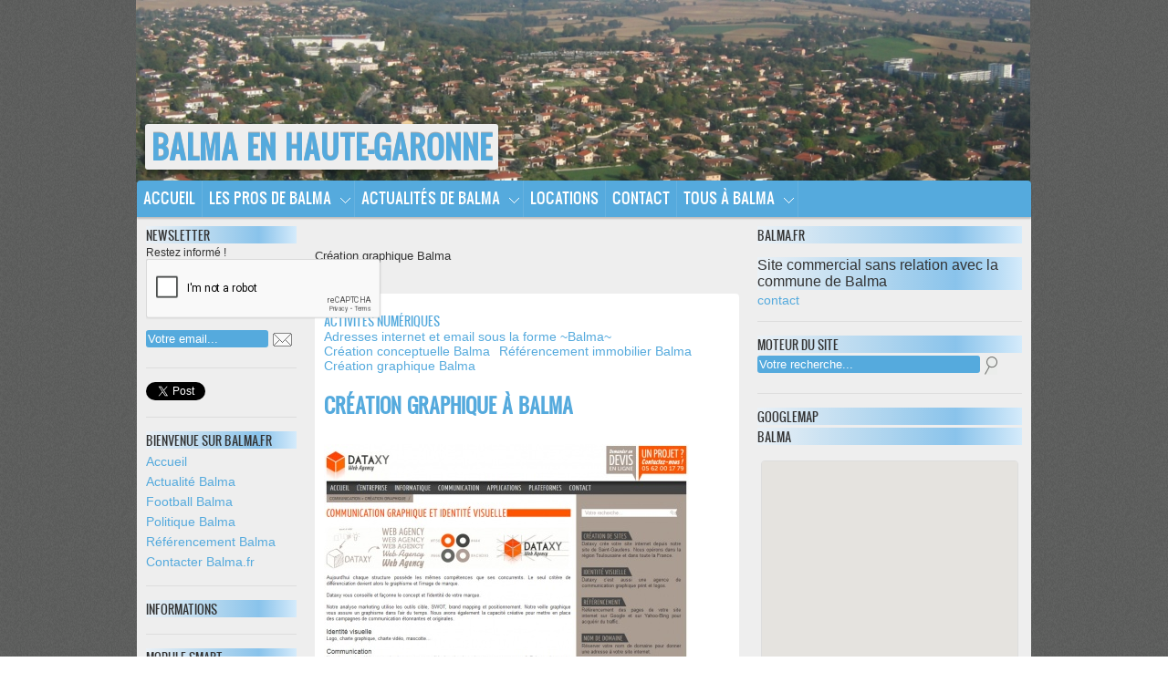

--- FILE ---
content_type: text/html
request_url: https://www.balma.fr/6788-creation-graphique-balma.html
body_size: 7620
content:
<!DOCTYPE html>
<html lang="fr">
<head>
<meta charset="utf-8">
	<meta name="Viewport" content="initial-scale=1, user-scalable=no" />
	<meta name="description" content="Services de cr&eacute;ation graphique dans la r&eacute;gion de Balma" />
	<meta name="keywords" content="cr&eacute;ation graphique, Balma, haute garonne" />
	<link type="text/css" rel="stylesheet" href="/cache/styles/embed.css" />
	<link type="text/css" rel="stylesheet" href="/cache/styles/379/379.css" />
	<link type="text/css" rel="stylesheet" href="/cache/fancyBox/jquery.fancybox.css?v=2.0.2" />
	<link type="text/css" rel="stylesheet" href="/cache/fancyBox/helpers/jquery.fancybox-buttons.css" />
	<link type="text/css" rel="stylesheet" href="/cache/fancyBox/helpers/jquery.fancybox-thumbs.css" />
	<script>
		<!--
		document.write("<script src=\"/cache/iStandalone/flowplayer-3.2.6.min.js\"><\/script>\n");
		document.write("<script src=\"/cache/iStandalone/flowplayer.ipad-3.2.2.js\"><\/script>\n");
		//-->
	</script>
	<script>
		<!--
		document.write("<script src=\"pages_6788.js?"+Math.round(Math.random()*1000000000)+"\"><\/script>\n");
		document.write("<script src=\"stats.js?"+Math.round(Math.random()*1000000000)+"\"><\/script>\n");
		document.write("<script src=\"/cache/javascript.js?"+Math.round(Math.random()*1000000000)+"\"><\/script>\n");
		document.write("<script src=\"/cache/prototype2018.js\"><\/script>\n");
		document.write("<script src=\"/cache/jquery-1.7.2.min.js\"><\/script>\n");
		document.write("<script src=\"/cache/slider.js\"><\/script>\n");
		document.write("<script src=\"/cache/noConflict.js\"><\/script>\n");
		document.write("<script src=\"/cache/fancyBox/jquery.easing-1.3.pack.js\"><\/script>\n");
		document.write("<script src=\"/cache/fancyBox/jquery.mousewheel-3.0.6.pack.js\"><\/script>\n");
		document.write("<script src=\"/cache/fancyBox/jquery.fancybox.pack.js?v=2.0.2\"><\/script>\n");
		document.write("<script src=\"/cache/fancyBox/helpers/jquery.fancybox-buttons.js?v=2.0.2\"><\/script>\n");
		document.write("<script src=\"/cache/fancyBox/helpers/jquery.fancybox-thumbs.js?v=2.0.2\"><\/script>\n");
		document.write("<script src=\"/cache/fancyBox/fancyJS.js\"><\/script>\n");
		document.write("<script src=\"https://extranet.balma.fr/st.php?u=37069&amp;"+Math.round(Math.random()*1000000000)+"\"><\/script>\n");
		//-->
	</script>
<script>    

					//Hamburger
					(function( $ ) { 
					 $j(function() {
					 $j('.deroulant').hide();
					  $j('.smartphone').click(function(){
					   $j('.deroulant').slideToggle(300);
					  });
					 });
					})(jQuery);		

						</script>
						<link rel="alternate" type="application/rss+xml" title="RSS" href="https://extranet.balma.fr/rss.php?u=37069&amp;ty=pro1" />
	<title>Cr&eacute;ation graphique &agrave; Balma. Balma en Haute-Garonne</title>
<script src="/cache/swfobject.js"></script></head>
<body onload="/*ONLOAD_BODY*/">
	<div id="barre_blog">
		<h1><a href="https://balma.fr"><span>balma.fr</span></a></h1>
	</div>
	<div id="contenu">
		<div id="barre_titre"><a href="index.html"><img src="b190aba91885932d.jpg" alt="Balma en Haute-Garonne"/></a><h1><a href="index.html"><span>Balma en Haute-Garonne</span></a></h1>
		<!--##--></div>
		<div class="referencement"><h1>Balma.fr immobilier, famille, politique</h1></div>
		<div id="angle">&nbsp;</div>
		<div id="barre_onglets_der">
			<ul class="menu" id="menu">
				<li class="creer"><a href="index.html" title="" class="menulink">Accueil</a></li>
				<li class="creer" onmouseover="passe(this);" onmouseout="sort(this)" title="Les pros de Balma sur balma.fr"><a class="menulink">Les pros de Balma</a>
					<ul class="Menu">
					<li class="bloc_p"><a href="12809-assurances-a-balma.html" title="Assurances &agrave; Balma">Assurances</a></li>
					<li class="bloc_p"><a href="12811-electriciens-a-balma.html" title="Electriciens &agrave; Balma">Electriciens</a></li>
					<li class="bloc_p"><a href="12813-hotels-a-balma.html" title="">Hotels</a></li>
					<li class="bloc_p"><a href="12815-locations-a-balma.html" title="Locations &agrave; Balma">Locations</a></li>
					<li class="bloc_p"><a href="12817-plombiers-a-balma.html" title="">Plombiers</a></li>
					<li class="bloc_p"><a href="12819-renovations-a-balma.html" title="R&eacute;novations &agrave; Balma">R&eacute;novations</a></li>
					<li class="bloc_p"><a href="12823-restaurants-a-balma.html" title="Restaurants &agrave; Balma">Restaurants</a></li>
<li class="arrondi"></li>					</ul>
				</li>
				<li class="creer" onmouseover="passe(this);" onmouseout="sort(this)" title="Actualit&eacute;s de Balma sur balma.fr"><a class="menulink">Actualit&eacute;s de Balma</a>
					<ul class="Menu">
					<li class="bloc_p"><a href="news.html" title="actualites balma">News</a></li>
					<li class="bloc_p"><a href="6784-economie-balma.html" title="Actualit&eacute;s des services num&eacute;riques &agrave; Balma">Economie Balma</a></li>
					<li class="bloc_p"><a href="6778-la-politique-a-balma.html" title="Elections pr&eacute;sidentielles et l&eacute;gislatives &agrave; Balma">La politique &agrave;  Balma</a></li>
<li class="arrondi"></li>					</ul>
				</li>
				<li class="creer"><a href="12815-locations-a-balma.html" title="Locations &agrave; Balma" class="menulink">Locations</a></li>
				<li class="creer"><a href="contact.html" title="Formulaire de contact" class="menulink">Contact</a></li>
				<li class="creer entiers" onmouseover="passe(this);" onmouseout="sort(this)" title=""><a class="menulink">Tous &agrave; Balma</a>
					<ul class="Menu">
						<li class="bloc_p bloc_article_z0_entier articleEntier1">										<div class="fen"><div class="fen1"><div class="fen2"><div class="fen3"><div class="fen6"><div class="fen5"><div class="fen4"><div class="fen7"><div class="fen8"><div class="fen_contenu">
<div class="zone">			<h2 class="menu" title="Les pros de Balma sur balma.fr"><span>Les pros de Balma</span></h2>
				<ul class="menu">
				<li class="creer"><a href="12809-assurances-a-balma.html" title="Assurances &agrave; Balma">Assurances</a></li>
				<li class="creer"><a href="12811-electriciens-a-balma.html" title="Electriciens &agrave; Balma">Electriciens</a></li>
				<li class="creer"><a href="12813-hotels-a-balma.html" title="">Hotels</a></li>
				<li class="creer"><a href="12815-locations-a-balma.html" title="Locations &agrave; Balma">Locations</a></li>
				<li class="creer"><a href="12817-plombiers-a-balma.html" title="">Plombiers</a></li>
				<li class="creer"><a href="12819-renovations-a-balma.html" title="R&eacute;novations &agrave; Balma">R&eacute;novations</a></li>
				<li class="creer"><a href="12823-restaurants-a-balma.html" title="Restaurants &agrave; Balma">Restaurants</a></li>
				</ul>
<!-- Z_0_ i_2_ o_3333_ --><div class="end_zone">&nbsp;</div></div>			<a id="a551099"></a><h2 class="titre_article">Restaurants &agrave; Balma</h2>
				<p class="infos">&nbsp;</p>
				<div class="article">
</div>
					<div class="liens">
&nbsp;					</div>
<div class="zone">			<h2 class="moteur_site" title="restaurant"><span>Balma</span></h2>
<div class='motsclespromo'>			<ul>
<li class="creer"><div><h3 class="titres_haut">Restaurant Balma</h3> <p>&nbsp;</p><p><b>accueil restaurant les feuillantines &agrave; balma, </b>&nbsp;&nbsp;<a target="_blank" href="http://lesfeuillantines.fr/">Voir</a></p><p>Tout pr&eacute;s de Toulouse &agrave; Balma, un restaurant semi-gastro, Les Feuillantines, qui ne demande qu'&agrave; vous recevoir et vous faire vivre des moments gastronomiques ...</p><p><img src="https://media.blogit.fr/output_mass_medium/tmb2016_04_16-04_57_01.26833.120.RRcL2yz7T.png" alt="restaurant balma"></p><p>&nbsp;</p><p><b>Restaurants 31130 Balma - MICHELIN </b>&nbsp;&nbsp;<a target="_blank" href="http://restaurant.michelin.fr/restaurants/france/31130-balma/">Voir</a></p><p>Recherchez et r&eacute;servez votre restaurant 31130 Balma : restaurants de la s&eacute;lection MICHELIN et d'autres restaurants 31130 Balma. Avis des inspecteurs MICHELIN, </p><p><img src="https://media.blogit.fr/output_mass_medium/tmb2016_04_16-04_56_52.26833.120.H4ikVHaQH.png" alt="restaurant balma"></p><p>&nbsp;</p><p><b>Restaurant La Villa Da Vinci  Restaurant &agrave; </b>&nbsp;&nbsp;<a target="_blank" href="http://www.villadavinci.fr/">Voir</a></p><p>PRIX LUCIEN VANEL 2013  prix CUISINE GOURMANDE CERTIFICAT DEXCELLENCE 2014-2015  TRIPADVISOR. Vous recherchez un cadre et un accueil agr&eacute;able pour </p><p><img src="https://media.blogit.fr/output_mass_medium/tmb2016_04_16-04_56_49.26833.120.yHQRST0V0.png" alt="restaurant balma"></p><p>&nbsp;</p><p><b>Restaurant Balma : Le guide des meilleurs </b>&nbsp;&nbsp;<a target="_blank" href="http://www.linternaute.com/restaurant/home/6/2239/balma/">Voir</a></p><p>Restaurant Balma, d&eacute;couvrez notre guide gratuit des meilleurs restaurants &agrave; Balma.</p><p><img src="https://media.blogit.fr/output_mass_medium/tmb2016_04_16-04_56_45.26833.120.z0wnjpOba.png" alt="restaurant balma"></p><p>&nbsp;</p><p><b>Restaurant Balma - Guide Restaurants Balma  </b>&nbsp;&nbsp;<a target="_blank" href="http://www.resto.fr/restaurant/31130-balma">Voir</a></p><p>Vous cherchez un restaurant &agrave; Balma Trouvez sur Resto.fr tous les restaurants de Balma avec photos, carte et avis. D&eacute;couvrez nos promotions et r&eacute;servez en ligne.</p><p><img src="https://media.blogit.fr/output_mass_medium/tmb2016_04_16-04_56_41.26833.120.rI4v8Ex1l.png" alt="restaurant balma"></p><p>&nbsp;</p><p><b>Pourquoi Pas Balma et Pourquoi Pas Plaisance </b>&nbsp;&nbsp;<a target="_blank" href="http://pourquoipas-restaurant.com/">Voir</a></p><p>Les &eacute;quipes du restaurant Pourquoi Pas de Balma & du restaurant Pourquoi Pas de Plaisance du Touch vous accueillent dans un cadre contemporain et vous proposent </p><p><img src="https://media.blogit.fr/output_mass_medium/tmb2016_04_16-04_56_36.26833.120.UNgSACmkA.png" alt="restaurant balma"></p><p>&nbsp;</p><p><b>Papy Ly, Balma - Restaurant Avis, Num&eacute;ro de </b>&nbsp;&nbsp;<a target="_blank" href="https://www.tripadvisor.fr/Restaurant_Review-g1034705-d7209005-Reviews-Papy_Ly-Balma_Haute_Garonne_Midi_Pyrenees.html">Voir</a></p><p>Papy Ly, Balma : consultez 19 avis sur Papy Ly, not&eacute; 4,5 sur 5 sur TripAdvisor et class&eacute; #9 sur 28 restaurants &agrave; Balma.</p><p><img src="https://media.blogit.fr/output_mass_medium/tmb2016_04_16-04_56_31.26833.120.7XfE6IHp9.png" alt="restaurant balma"></p><p>&nbsp;</p><p><b>Les 10 meilleurs restaurants &agrave; Balma - </b>&nbsp;&nbsp;<a target="_blank" href="https://www.tripadvisor.fr/Restaurants-g1034705-Balma_Haute_Garonne_Midi_Pyrenees.html">Voir</a></p><p>Vous sortez &agrave; Balma, Haute-Garonne : lisez sur TripAdvisor 596 avis sur 28 restaurants &agrave; Balma, recherchez par prix, quartier, etc.</p><p><img src="https://media.blogit.fr/output_mass_medium/tmb2016_04_16-04_56_26.26833.120.F9t8xoY3X.png" alt="restaurant balma"></p><p>&nbsp;</p><p><b>Le Mas Rouge - Restaurant &agrave; Balma - </b>&nbsp;&nbsp;<a target="_blank" href="http://masrouge.fr/">Voir</a></p><p>Le Mas Rouge vous accueille dans un cadre chaleureux &agrave; Balma, aux portes de Toulouse</p><p><img src="https://media.blogit.fr/output_mass_medium/tmb2016_04_16-04_56_24.26833.120.YFniBBGZM.png" alt="restaurant balma"></p><p>&nbsp;</p><p><b>accueil restaurant les feuillantines &agrave; balma, </b>&nbsp;&nbsp;<a target="_blank" href="http://lesfeuillantines.fr/">Voir</a></p><p>Tout pr&eacute;s de Toulouse &agrave; Balma, un restaurant semi-gastro, Les Feuillantines, qui ne demande qu'&agrave; vous recevoir et vous faire vivre des moments gastronomiques ...</p><p><img src="https://media.blogit.fr/output_mass_medium/tmb2016_04_16-04_55_52.26833.120.XWlzWqEiG.png" alt="restaurant balma"></p> <br /><br /></div></li>			</ul>
</div><!-- Z_0_ i_6_ o_9_ --><div class="end_zone">&nbsp;</div></div>			</div></div></div></div></div></div></div></div></div></div>
			<p class="espace_article">&nbsp;</p>
						</li><li class="arrondi"></li>					</ul>
				</li>
			</ul>
		</div>
		<div class="smartphone"></div>
		<script>
			var menu=new menu.dd("menu");
			menu.init("menu","menuhover");
		</script>
		<div id="page">
		<div id="colonne">
<div class="zone">			<h2 class="newsletter" title="Newsletter"><span>Newsletter</span></h2>
				<form method="post" action="https://extranet.balma.fr/edit/newsletter.php?a=n" onsubmit="btn_ok.disabled=true;">
					<p style="text-align:center;">Restez inform&eacute; !</p>
<script>
								Array.prototype.reduce = function(callback, initialVal) {
									var accumulator = (initialVal === undefined) ? undefined : initialVal;
									for (var i = 0; i < this.length; i++) {
										if (accumulator !== undefined)
											accumulator = callback.call(undefined, accumulator, this[i], i, this);
										else
											accumulator = this[i];
									}
									return accumulator;
								};</script><script src="https://www.google.com/recaptcha/api.js"></script>					<div class="g-recaptcha" data-sitekey="6LdOtaYUAAAAAMoPRBUl7PWSMw6AuuNTSbrs5IC-" 
								style="transform:scale(0.85);-webkit-transform:scale(0.85);transform-origin:0 0;-webkit-transform-origin:0 0;">
								</div>
					<p style="text-align:center;"><input type="text" name="email" class="texte" value="Votre email..." onclick="this.value='';" id="email"/></p>
					<p class="mapsitna"><label for="login">Ne changez pas le contenu de ce champ&nbsp;:</label><br />
					<input type="text" name="login" class="texte" value="Votre login..." id="login"/>
					<input type="hidden" name="i" value="37069" /></p>
					<p style="text-align:center;"><input class="ok_newsletter" type="submit" name="btn_ok" value="Ok" /></p>
				</form>
<!-- Z_1_ i_1_ o_4_ --><div class="end_zone">&nbsp;</div></div><div class="zone">			<div class='tweetButton'><a href='https://twitter.com/share' class='twitter-share-button'   data-count='horizontal' data-lang='fr'>Tweeter</a><script type='text/javascript' src='https://platform.twitter.com/widgets.js'></script></div>
<!-- Z_1_ i_1_ o_37_ --><div class="end_zone">&nbsp;</div></div><div class="zone">			<h2 class="menu" title="Bonjour Balma !"><span>Bienvenue sur Balma.fr</span></h2>
				<ul class="menu">
				<li class="creer"><a href="http://www.balma.fr" title="Accueil Balma.fr">Accueil</a></li>
				<li class="creer"><a href="http://www.balma.fr/6784-economie-balma.html" title="Actualit&eacute; dans la ville de Balma">Actualit&eacute; Balma</a></li>
				<li class="creer"><a href="http://www.balma.fr/6777-classements-du-foot.html" title="le foot &agrave; Balma">Football Balma</a></li>
				<li class="creer"><a href="http://www.balma.fr/6778-la-politique-a-balma.html" title="La politique &agrave; Balma">Politique Balma</a></li>
				<li class="creer"><a href="http://www.balma.fr/6786-referencement-immobilier-balma.html" title="Seo Balma">R&eacute;f&eacute;rencement Balma</a></li>
				<li class="creer"><a href="http://www.balma.fr/contact.html" title="Contact Balma">Contacter Balma.fr</a></li>
				</ul>
<!-- Z_1_ i_2_ o_3025_ --><div class="end_zone">&nbsp;</div></div><div class="zone">			<h2 class="menu" title="Informations"><span>Informations</span></h2>
			<ul class="menu">
			</ul>
<!-- Z_1_ i_1_ o_49_ --><div class="end_zone">&nbsp;</div></div><div class="zone">			<h2 class="menu" title=""><span>Module smart</span></h2>
					<div class='article_bloc'>
						<h2>titre smart</h2>
						<img class="artblocs_img" src="photos/643206641980373fm.png" alt=""/>
						
					</div>
<!-- Z_1_ i_9_ o_3019_ --><div class="end_zone">&nbsp;</div></div>		</div>
		<div id="main_11">
			<h1><span>Balma en Haute-Garonne</span></h1>
			<h3 class="titres_haut"><span>Cr&eacute;ation graphique Balma</span></h3>
			<script>
				<!--
					pagination(1, 'proCateg', 6788);
				//-->
			</script>
			<div class="fen"><div class="fen1"><div class="fen2"><div class="fen3"><div class="fen6"><div class="fen5"><div class="fen4"><div class="fen7"><div class="fen8"><div class="fen_contenu">
<div class="zone">			<h2 class="menu" title="Activit&eacute;s num&eacute;riques du site balma.fr"><span>Activit&eacute;s num&eacute;riques</span></h2>
				<ul class="menu">
				<li class="creer"><a href="6780-adresses-internet-et-email-sous-la-forme-balma.html" title="R&eacute;servez une adresse personnalis&eacute;e sour la forme de Balma">Adresses internet et email sous la forme ~Balma~</a></li>
				<li class="creer"><a href="6787-creation-conceptuelle-balma.html" title="Donnez plus de visibilit&eacute; &agrave; votre activit&eacute; dans la r&eacute;gion en &eacute;toffant le contenu &eacute;ditorial de votre site">Cr&eacute;ation conceptuelle Balma</a></li>
				<li class="creer"><a href="6786-referencement-immobilier-balma.html" title="Acquisition detraffic par r&eacute;f&eacute;rencement internet dans la r&eacute;gion de Balma">R&eacute;f&eacute;rencement immobilier Balma</a></li>
				<li class="creer"><a href="6788-creation-graphique-balma.html" title="Services de cr&eacute;ation graphique dans la r&eacute;gion de Balma">Cr&eacute;ation graphique Balma</a></li>
				</ul>
<!-- Z_0_ i_2_ o_2091_ --><div class="end_zone">&nbsp;</div></div>			<a id="a461666"></a><h2 class="titre_article">Cr&eacute;ation graphique &agrave; Balma</h2>
				<p class="infos">&nbsp;</p>
				<div class="article">
					<table class="photo gauche" cellspacing="0" cellpadding="0" border="0" style="float:left; margin:0 5px 5px 0; padding:0; width:400px;">
						<tr>
							<td align="center" valign="middle" style="text-align:center; height:273px">
								<div style="text-align:center;">
										<a class='fancybox-button' rel='fancy_461666' href='photos/3ee81437a94ca20bg.jpg' title=""><img alt="" width="400" height="273" src="photos/3ee81437a94ca20b.jpg" id="photo_985201" class="main_photo" style="margin:0 auto;" /></a>
								</div>
							</td>
						</tr>
						<tr class="commentaire_photo">
							<td style="text-align:center;font-style:italic;" id="commentaire_461666">
									&nbsp;
							</td>
						</tr>
					</table>
<strong>Identit&eacute; visuelle</strong><br />
Logo, charte graphique, charte vid&eacute;o, mascotte...<br />
<br />
<strong>Communication</strong><br />
Newsletter, signal&eacute;tique, packaging, marquage v&eacute;hicule, dossiers de presse, campagne d&#39;affiches, plaquettes, magazines...<br />
<br />
<strong>Infographie / Illustration</strong><br />
Cartographie, diagrammes, sch&eacute;mas, mod&eacute;lisation 3D, montages photo, dessins...<br />
<br />
<a href="http://www.reseaux.fr/1384-creation-graphique.html">en savoir +</a></div>
					<div class="liens">
&nbsp;					</div>
			</div></div></div></div></div></div></div></div></div></div>
			<p class="espace_article">&nbsp;</p>
			<script>
				<!--
					pagination(1, 'proCateg', 6788);
				//-->
			</script>
			<h3 class="titres_bas"><span>Cr&eacute;ation graphique Balma</span></h3>
			<h3 class="titres_bas"><span>Balma en Haute-Garonne</span></h3>
		</div>
		<div id="colonne_blocs">
<div class="zone">			<h2 class="menu" title="balma en haute garonne"><span>Balma.fr</span></h2>
					<div class='article_bloc'>
						<h2>Site commercial sans relation avec la commune de Balma</h2>
						<a href="http://www.balma.fr/contact.html">contact</a>
					</div>
<!-- Z_2_ i_9_ o_2092_ --><div class="end_zone">&nbsp;</div></div><div class="zone"><script src="/cache/moteur_site.js"></script>			<h2 class="moteur_site" title="Moteur de recherche du site"><span>moteur du site</span></h2>
					<p style="text-align:center;"><input type="text" name="sbi2" class="texte" value="Votre recherche..." onclick="this.value='';" onkeyup="if (event.keyCode==13) get_infos_plus(37069,'0');" id="sbi2"/></p>					<p style="text-align:center;"><input id="ok_recherche" type="submit" name="btn_ok" value="Ok" onclick="get_infos_plus(37069,'go');" /></p>
<!-- Z_2_ i_1_ o_12_ --><div class="end_zone">&nbsp;</div></div><div class="zone">			<h2 class="menu" title="Googlemap"><span>Googlemap</span></h2>
			<h2><span>Balma</span></h2>
			<div style="text-align:center;width:100%;height:280px;">
<script src="https://maps.googleapis.com/maps/api/js?v=3&key=AIzaSyA5rlOhgl5MUiQx8m9RULIPtu4skhcC-3Q"></script><script>	var markersArray_obj140 = new Array();
										var markersArray_obj = new Array();
										// 1111 var markersArray0 = new Array();// apparemment les id commence a 1 donc il faut definir le 0
										var textes_obj = new Array();
										var markers_obj = new Array();
										var map_obj;
										var geocoder_obj;
										var tInfowindow_obj = new Array();
											
										var histMarker_obj;
										var histInfowindow_obj = 0 ;
										var histId_obj = 0;
										var tClick_obj = new Array();
										var vide_obj ="";
										//definition de l icone afficher par defautIc
										defautIc_obj = "/cache/images/rond.png";
												defautIc2_obj = "/cache/images/rond.png";
														// api3-n3
														// nouvelle creation du marker icon
														var cafeIcon_obj =new google.maps.MarkerImage("/cache/images/rond.png",
														// This marker is 20 pixels wide by 20 pixels tall.
														new google.maps.Size(20, 20),
														// The origin for this image is 10,10.
														new google.maps.Point(10,10),
														// The anchor for this image is the base of the flagpole at 0,32.
														new google.maps.Point(0, 32)
														);

														// pour le zoom qui marche plus
														var leZoom_obj = 1.2;
														var markerBounds_obj = new google.maps.LatLngBounds();
														// api3-n3
															
															
														function load_obj() {
														milieu = new google.maps.LatLng(43.611, 1.498);
											leZoom_obj = 8;
													
										geocoder_obj = new google.maps.Geocoder();

										var myOptions = {
										zoom: leZoom_obj,
										center: milieu,
										// 4 type de carte ROADMAP,SATELLITE,HYBRID,TERRAIN
										mapTypeId: google.maps.MapTypeId.ROADMAP
							};
										map_obj = new google.maps.Map(document.getElementById("map_canvas_obj"), myOptions);
											
										var image = new google.maps.MarkerImage( "/cache/images/rond.png");
										var marker = new google.maps.Marker({
										map:map_obj,
										draggable:true,
										animation: google.maps.Animation.DROP,
										position: milieu,
										icon: image
							});
										// ---- /api3-n3
										
										//----api 3
										function createMarker2(point, texte, id) {
										var image = defautIc2_obj;
										var shadow = "https://chart.apis.google.com/chart?chst=d_map_pin_shadow";
										var marker = new google.maps.Marker({
										position: point,
										icon: image,
										shadow: shadow
										//title:"Hello World!"
							});
											
										var infowindow = new google.maps.InfoWindow({
										content: texte
							});
										google.maps.event.addListener(marker, "mouseout", function()	{
										if(!tClick_obj[id]){
										infowindow.close(map_obj,marker);
							}
							});
										google.maps.event.addListener(marker, "click", function()	{
										if(histInfowindow_obj != 0){
										histInfowindow_obj.close(map_obj,histMarker_obj);
							}
										infowindow.open(map_obj,marker);
										histMarker_obj = marker;
										histInfowindow_obj = infowindow;
										tClick_obj[histId_obj] = false;
										tClick_obj[id] = true;
										histId_obj = id;
							});
										infowindow.open(map_obj,marker);
										histMarker_obj = marker;
										histInfowindow_obj = infowindow;
										tClick_obj[id] = true;
										histId_obj = id;
										return marker;
							}

										function createMarker(point, texte,id,icone) {
										if(!icone){
										var image = defautIc_obj;
							}
										else{
										var image = icone;
							}
										var shadow = "https://chart.apis.google.com/chart?chst=d_map_pin_shadow";
										var marker = new google.maps.Marker({
										position: point,
										icon: image
										//shadow: shadow,
										//title:"Other World!"
							});
										var infowindow = new google.maps.InfoWindow({
										content: texte
							});
										tInfowindow_obj[id] = infowindow;
											
										google.maps.event.addListener(marker, "mouseout", function() 	{
										if(!tClick_obj[id]){
										infowindow.close(map_obj,marker);
							}
							});
										google.maps.event.addListener(marker, "click", function()	{
										if(histInfowindow_obj != 0){
										histInfowindow_obj.close(map_obj,histMarker_obj);
							}
										infowindow.open(map_obj,marker);
										histMarker_obj = marker;
										tClick_obj[histId_obj] = false;
										histInfowindow_obj = infowindow;
										tClick_obj[id] = true;
										histId_obj = id;
							});
										tClick_obj[id] = false;

										return marker;
							}
										//-----/ api 3
										var point = new google.maps.LatLng(43.611, 1.498);
								markerBounds_obj.extend(point);
								leMarker = createMarker2(point, 'Balma en Haute-Garonne<br />balma<br />31044 Balma 0562001779',37069);
								leMarker.setMap(map_obj);var point = new google.maps.LatLng(46.95609, 4.31610000);

									markerBounds_obj.extend(point);icone = 'http://google-maps-icons.googlecode.com/files/blue01.png';textes_obj['1115']='<p style="max-width:560px;"></p><p style="max-width:560px;"><a href="10392-services-d-adressage-web-email-boites-aux-lettres.html#a519665"></a></p>';
markers_obj['1115'] = createMarker(point, textes_obj['1115'],1115,icone);
markersArray_obj140.push(markers_obj['1115']);
markers_obj['1115'].setMap(map_obj);
}
										function markerInfo(idGeolocBLogs){

										markers_obj[idGeolocBLogs].setMap(map_obj);
										if(histInfowindow_obj != 0){
										histInfowindow_obj.close(map_obj,histMarker_obj);
										tClick_obj[histId_obj] = false;
							}
										tInfowindow_obj[idGeolocBLogs].open(map_obj,markers_obj[idGeolocBLogs]);
										histInfowindow_obj = tInfowindow_obj[idGeolocBLogs];
										histMarker_obj = markers_obj[idGeolocBLogs];
							}
											

										//the foncions qui tuent n3

										// Removes the overlays from the map_obj, but keeps them in the array
										function clearOverlays(num) {
										tabM = 'markersArray_obj'+num;
										if (eval(tabM)) {
										for (i in eval(tabM)) {
										// a la fin du tableau presence de donne non inserees comme 'each, 'eachslice',...
										if(i!='each'){
										eval(tabM)[i].setMap(null);
							}
										else{
										break;
							}
							}
							}
							}

										// Shows any overlays currently in the array
										function showOverlays(num) {
										tabM = 'markersArray_obj'+num;
										if (eval(tabM)) {
										for (i in eval(tabM)) {
										if(i!='each'){
										eval(tabM)[i].setMap(map_obj);
							}
										else{
										break;
							}
							}
							}
							}

										// pour le check
										function cacheVoir(num){
										elt= 'chk'+num;
										if(window.document.getElementById && (element = window.document.getElementById(elt))) {
										if(element.checked){
										showOverlays(num);
							}
										else{
										clearOverlays(num);
							}
							}
							}
										</script>
										
										<p>&nbsp;</p>
											
										<div id="map_canvas_obj" style="margin:0 auto ; width:100px; height:100px;"></div>
													</div>
<script>load_obj();</script><!-- Z_2_ i_1_ o_23_ --><div class="end_zone">&nbsp;</div></div><div class="zone">			<h2 class="menu" title="Login"><span>login editeur frame</span></h2>
				<iframe class="frame_login" src="https://extranet.balma.fr/loginLigne.php?user=37069" width="200px" height="160px" style="overflow:auto;" frameborder="0"></iframe>							<a href="#" onclick="showPasswordEditeurPerdu('https://extranet.balma.fr/oubli_mdp_frame.php?user=37069',37069,'Z2');return false;" id="lienPerdu_37069">Mot de passe perdu</a> 					<div class="oubli_mdp_frame" id="show_password_editeur_perdu_37069" style="display:none;"></div>
<!-- Z_2_ i_1_ o_42_ --><div class="end_zone">&nbsp;</div></div><div class="zone">			<h2 class="menu" title="Bonjour Balma !"><span>Bienvenue sur Balma.fr</span></h2>
				<ul class="menu">
				<li class="creer"><a href="http://www.balma.fr" title="Accueil Balma.fr">Accueil</a></li>
				<li class="creer"><a href="http://www.balma.fr/6784-economie-balma.html" title="Actualit&eacute; dans la ville de Balma">Actualit&eacute; Balma</a></li>
				<li class="creer"><a href="http://www.balma.fr/6777-classements-du-foot.html" title="le foot &agrave; Balma">Football Balma</a></li>
				<li class="creer"><a href="http://www.balma.fr/6778-la-politique-a-balma.html" title="La politique &agrave; Balma">Politique Balma</a></li>
				<li class="creer"><a href="http://www.balma.fr/6786-referencement-immobilier-balma.html" title="Seo Balma">R&eacute;f&eacute;rencement Balma</a></li>
				<li class="creer"><a href="http://www.balma.fr/contact.html" title="Contact Balma">Contacter Balma.fr</a></li>
				</ul>
<!-- Z_2_ i_2_ o_3025_ --><div class="end_zone">&nbsp;</div></div>		</div>
		<div class="ferm_main">
</div><!--colblocs1&2-->		<div id="colonne_blocs2">
<div class="zone">			<h2 class="menu" title="Les derniers articles sur Blogs.fr"><span>Derniers articles</span></h2>
				<ul class="menu">
				<li class="creer"><a href="https://extranet.balma.fr/link_lasts.php?fb670676cf_balma-la-meteo-a-balma" title="balma-la-meteo-a-balma"  >La m&eacute;t&eacute;o &agrave; Balma</a></li>
				<li class="creer"><a href="https://extranet.balma.fr/link_lasts.php?8f3e397669_balma-pro-test" title="balma-pro-test"  >pro test</a></li>
				<li class="creer"><a href="https://extranet.balma.fr/link_lasts.php?aaa8f25e5b_balma-renovations-a-balma" title="balma-renovations-a-balma"  >R&eacute;novations &agrave; Balma</a></li>
				<li class="creer"><a href="https://extranet.balma.fr/link_lasts.php?53ae73634b_balma-plombiers-a-balma" title="balma-plombiers-a-balma"  >Plombiers &agrave; Balma</a></li>
				<li class="creer"><a href="https://extranet.balma.fr/link_lasts.php?62dcf1c4ec_balma-locations-a-balma" title="balma-locations-a-balma"  >Locations &agrave; Balma</a></li>
				</ul>
<!-- Z_3_ i_1_ o_7_ --><div class="end_zone">&nbsp;</div></div><div class="zone">			<h2 class="menu" title="Vos articles pr&eacute;f&eacute;r&eacute;s 1"><span>Articles Pr&eacute;f&eacute;r&eacute;s 1</span></h2>
				<ul class="menu">
					<li class="colblocs2_li_artPrefs_8"><table><tr><td><a href="6786-referencement-immobilier-balma.html#a461668">R&eacute;f&eacute;rencement de sites internet</a></td></tr><tr><td id="colblocs2_media_985203_8"><a href="6786-referencement-immobilier-balma.html#a461668" title="R&eacute;f&eacute;rencement immobilier Balma"><img class="colblocs_img" src="photos/210c801793cdb978a.jpg" alt=""/></a></td></tr></table></li>
				</ul>
<!-- Z_3_ i_1_ o_8_ --><div class="end_zone">&nbsp;</div></div><div class="zone">			<h2 class="menu" title="Ouvrir un compte sur le site"><span>Inscription sur le site</span></h2>
				<ul class="menu">
				<li class="creer"><a href="inscription.html" title="inscription sur le site de Balma ">Inscription sur le site</a></li>
				<li class="creer"><a href="contact.html" title="Formulaire de contact">Contact</a></li>
				</ul>
<!-- Z_3_ i_2_ o_2095_ --><div class="end_zone">&nbsp;</div></div><div class="tweet">			<div class='tweetButton'><a href='https://twitter.com/share' class='twitter-share-button'  data-count='horizontal' data-lang='fr'>Tweeter</a><script src='https://platform.twitter.com/widgets.js'></script></div>
<!-- Z_3_ i_1_ o_37_ --><div class="end_zone">&nbsp;</div></div><div class="face">			<div class='jaime'><div class='fb-root'></div><script src='https://connect.facebook.net/fr_FR/all.js#xfbml=1'></script><fb:like href='http://balma.fr' send='true' width='200' show_faces='true' font=''></fb:like></div>
<!-- Z_3_ i_1_ o_34_ --><div class="end_zone">&nbsp;</div></div><div class="deroulant">			<h2 class="menu" title="Bonjour Balma !"><span>Bienvenue sur Balma.fr</span></h2>
				<ul class="menu">
				<li class="creer"><a href="http://www.balma.fr" title="Accueil Balma.fr">Accueil</a></li>
				<li class="creer"><a href="http://www.balma.fr/6784-economie-balma.html" title="Actualit&eacute; dans la ville de Balma">Actualit&eacute; Balma</a></li>
				<li class="creer"><a href="http://www.balma.fr/6777-classements-du-foot.html" title="le foot &agrave; Balma">Football Balma</a></li>
				<li class="creer"><a href="http://www.balma.fr/6778-la-politique-a-balma.html" title="La politique &agrave; Balma">Politique Balma</a></li>
				<li class="creer"><a href="http://www.balma.fr/6786-referencement-immobilier-balma.html" title="Seo Balma">R&eacute;f&eacute;rencement Balma</a></li>
				<li class="creer"><a href="http://www.balma.fr/contact.html" title="Contact Balma">Contacter Balma.fr</a></li>
				</ul>
<!-- Z_3_ i_2_ o_3025_ --><div class="end_zone">&nbsp;</div></div>		</div>
		<div class="ferm_main">
</div><!--colblocs1|2-->		</div>
		<div id="footer">
			<div class="referencement"><p>
		<a href="https://www.dataxy.fr/" title="https://www.dataxy.fr/">H&eacute;bergement</a> - <a href="https://www.dataxy.fr/" title="Site internet Dataxy.fr">R&eacute;alisation</a><br />
			</p></div>
		</div>
	</div>
</body>
</html>


--- FILE ---
content_type: text/html; charset=ISO-8859-1
request_url: https://extranet.balma.fr/loginLigne.php?user=37069
body_size: 200
content:
<!DOCTYPE html PUBLIC "-//W3C//DTD HTML 4.01 Transitional//EN">
<html style="margin: 0px">
<head>
<meta http-equiv="Content-Type" content="text/html; charset=ISO-8859-1">
<LINK rel=stylesheet type="text/css" href="https://extranet.balma.fr/cache/styles/379/379.css"/></head>
<body style="background: none; margin: 0px">

<div class="box"><div class="box_content admin">				<form method="post" action="loginLigne.php?user=37069" >
					<p style="text-align:center;"><input type="hidden" name="site" value="37069" /></p>					<p style="text-align:center;">Identifiant</p>					<p style="text-align:center;"><input type="text" name="login" class="inpLogin" /></p>					<p style="text-align:center;">Mot de passe</p>					<p style="text-align:center;"><input type="password" name="mdp" class="inpLogin" /></p>					<p style="text-align:center;"><input class="okLogin" type="submit" name="btn_ok" value="Se connecter" /></p>
				</form>
</div></div>
  
</BODY>
</HTML>


--- FILE ---
content_type: text/html; charset=utf-8
request_url: https://www.google.com/recaptcha/api2/anchor?ar=1&k=6LdOtaYUAAAAAMoPRBUl7PWSMw6AuuNTSbrs5IC-&co=aHR0cHM6Ly93d3cuYmFsbWEuZnI6NDQz&hl=en&v=PoyoqOPhxBO7pBk68S4YbpHZ&size=normal&anchor-ms=20000&execute-ms=30000&cb=onmsu0l4m7we
body_size: 49247
content:
<!DOCTYPE HTML><html dir="ltr" lang="en"><head><meta http-equiv="Content-Type" content="text/html; charset=UTF-8">
<meta http-equiv="X-UA-Compatible" content="IE=edge">
<title>reCAPTCHA</title>
<style type="text/css">
/* cyrillic-ext */
@font-face {
  font-family: 'Roboto';
  font-style: normal;
  font-weight: 400;
  font-stretch: 100%;
  src: url(//fonts.gstatic.com/s/roboto/v48/KFO7CnqEu92Fr1ME7kSn66aGLdTylUAMa3GUBHMdazTgWw.woff2) format('woff2');
  unicode-range: U+0460-052F, U+1C80-1C8A, U+20B4, U+2DE0-2DFF, U+A640-A69F, U+FE2E-FE2F;
}
/* cyrillic */
@font-face {
  font-family: 'Roboto';
  font-style: normal;
  font-weight: 400;
  font-stretch: 100%;
  src: url(//fonts.gstatic.com/s/roboto/v48/KFO7CnqEu92Fr1ME7kSn66aGLdTylUAMa3iUBHMdazTgWw.woff2) format('woff2');
  unicode-range: U+0301, U+0400-045F, U+0490-0491, U+04B0-04B1, U+2116;
}
/* greek-ext */
@font-face {
  font-family: 'Roboto';
  font-style: normal;
  font-weight: 400;
  font-stretch: 100%;
  src: url(//fonts.gstatic.com/s/roboto/v48/KFO7CnqEu92Fr1ME7kSn66aGLdTylUAMa3CUBHMdazTgWw.woff2) format('woff2');
  unicode-range: U+1F00-1FFF;
}
/* greek */
@font-face {
  font-family: 'Roboto';
  font-style: normal;
  font-weight: 400;
  font-stretch: 100%;
  src: url(//fonts.gstatic.com/s/roboto/v48/KFO7CnqEu92Fr1ME7kSn66aGLdTylUAMa3-UBHMdazTgWw.woff2) format('woff2');
  unicode-range: U+0370-0377, U+037A-037F, U+0384-038A, U+038C, U+038E-03A1, U+03A3-03FF;
}
/* math */
@font-face {
  font-family: 'Roboto';
  font-style: normal;
  font-weight: 400;
  font-stretch: 100%;
  src: url(//fonts.gstatic.com/s/roboto/v48/KFO7CnqEu92Fr1ME7kSn66aGLdTylUAMawCUBHMdazTgWw.woff2) format('woff2');
  unicode-range: U+0302-0303, U+0305, U+0307-0308, U+0310, U+0312, U+0315, U+031A, U+0326-0327, U+032C, U+032F-0330, U+0332-0333, U+0338, U+033A, U+0346, U+034D, U+0391-03A1, U+03A3-03A9, U+03B1-03C9, U+03D1, U+03D5-03D6, U+03F0-03F1, U+03F4-03F5, U+2016-2017, U+2034-2038, U+203C, U+2040, U+2043, U+2047, U+2050, U+2057, U+205F, U+2070-2071, U+2074-208E, U+2090-209C, U+20D0-20DC, U+20E1, U+20E5-20EF, U+2100-2112, U+2114-2115, U+2117-2121, U+2123-214F, U+2190, U+2192, U+2194-21AE, U+21B0-21E5, U+21F1-21F2, U+21F4-2211, U+2213-2214, U+2216-22FF, U+2308-230B, U+2310, U+2319, U+231C-2321, U+2336-237A, U+237C, U+2395, U+239B-23B7, U+23D0, U+23DC-23E1, U+2474-2475, U+25AF, U+25B3, U+25B7, U+25BD, U+25C1, U+25CA, U+25CC, U+25FB, U+266D-266F, U+27C0-27FF, U+2900-2AFF, U+2B0E-2B11, U+2B30-2B4C, U+2BFE, U+3030, U+FF5B, U+FF5D, U+1D400-1D7FF, U+1EE00-1EEFF;
}
/* symbols */
@font-face {
  font-family: 'Roboto';
  font-style: normal;
  font-weight: 400;
  font-stretch: 100%;
  src: url(//fonts.gstatic.com/s/roboto/v48/KFO7CnqEu92Fr1ME7kSn66aGLdTylUAMaxKUBHMdazTgWw.woff2) format('woff2');
  unicode-range: U+0001-000C, U+000E-001F, U+007F-009F, U+20DD-20E0, U+20E2-20E4, U+2150-218F, U+2190, U+2192, U+2194-2199, U+21AF, U+21E6-21F0, U+21F3, U+2218-2219, U+2299, U+22C4-22C6, U+2300-243F, U+2440-244A, U+2460-24FF, U+25A0-27BF, U+2800-28FF, U+2921-2922, U+2981, U+29BF, U+29EB, U+2B00-2BFF, U+4DC0-4DFF, U+FFF9-FFFB, U+10140-1018E, U+10190-1019C, U+101A0, U+101D0-101FD, U+102E0-102FB, U+10E60-10E7E, U+1D2C0-1D2D3, U+1D2E0-1D37F, U+1F000-1F0FF, U+1F100-1F1AD, U+1F1E6-1F1FF, U+1F30D-1F30F, U+1F315, U+1F31C, U+1F31E, U+1F320-1F32C, U+1F336, U+1F378, U+1F37D, U+1F382, U+1F393-1F39F, U+1F3A7-1F3A8, U+1F3AC-1F3AF, U+1F3C2, U+1F3C4-1F3C6, U+1F3CA-1F3CE, U+1F3D4-1F3E0, U+1F3ED, U+1F3F1-1F3F3, U+1F3F5-1F3F7, U+1F408, U+1F415, U+1F41F, U+1F426, U+1F43F, U+1F441-1F442, U+1F444, U+1F446-1F449, U+1F44C-1F44E, U+1F453, U+1F46A, U+1F47D, U+1F4A3, U+1F4B0, U+1F4B3, U+1F4B9, U+1F4BB, U+1F4BF, U+1F4C8-1F4CB, U+1F4D6, U+1F4DA, U+1F4DF, U+1F4E3-1F4E6, U+1F4EA-1F4ED, U+1F4F7, U+1F4F9-1F4FB, U+1F4FD-1F4FE, U+1F503, U+1F507-1F50B, U+1F50D, U+1F512-1F513, U+1F53E-1F54A, U+1F54F-1F5FA, U+1F610, U+1F650-1F67F, U+1F687, U+1F68D, U+1F691, U+1F694, U+1F698, U+1F6AD, U+1F6B2, U+1F6B9-1F6BA, U+1F6BC, U+1F6C6-1F6CF, U+1F6D3-1F6D7, U+1F6E0-1F6EA, U+1F6F0-1F6F3, U+1F6F7-1F6FC, U+1F700-1F7FF, U+1F800-1F80B, U+1F810-1F847, U+1F850-1F859, U+1F860-1F887, U+1F890-1F8AD, U+1F8B0-1F8BB, U+1F8C0-1F8C1, U+1F900-1F90B, U+1F93B, U+1F946, U+1F984, U+1F996, U+1F9E9, U+1FA00-1FA6F, U+1FA70-1FA7C, U+1FA80-1FA89, U+1FA8F-1FAC6, U+1FACE-1FADC, U+1FADF-1FAE9, U+1FAF0-1FAF8, U+1FB00-1FBFF;
}
/* vietnamese */
@font-face {
  font-family: 'Roboto';
  font-style: normal;
  font-weight: 400;
  font-stretch: 100%;
  src: url(//fonts.gstatic.com/s/roboto/v48/KFO7CnqEu92Fr1ME7kSn66aGLdTylUAMa3OUBHMdazTgWw.woff2) format('woff2');
  unicode-range: U+0102-0103, U+0110-0111, U+0128-0129, U+0168-0169, U+01A0-01A1, U+01AF-01B0, U+0300-0301, U+0303-0304, U+0308-0309, U+0323, U+0329, U+1EA0-1EF9, U+20AB;
}
/* latin-ext */
@font-face {
  font-family: 'Roboto';
  font-style: normal;
  font-weight: 400;
  font-stretch: 100%;
  src: url(//fonts.gstatic.com/s/roboto/v48/KFO7CnqEu92Fr1ME7kSn66aGLdTylUAMa3KUBHMdazTgWw.woff2) format('woff2');
  unicode-range: U+0100-02BA, U+02BD-02C5, U+02C7-02CC, U+02CE-02D7, U+02DD-02FF, U+0304, U+0308, U+0329, U+1D00-1DBF, U+1E00-1E9F, U+1EF2-1EFF, U+2020, U+20A0-20AB, U+20AD-20C0, U+2113, U+2C60-2C7F, U+A720-A7FF;
}
/* latin */
@font-face {
  font-family: 'Roboto';
  font-style: normal;
  font-weight: 400;
  font-stretch: 100%;
  src: url(//fonts.gstatic.com/s/roboto/v48/KFO7CnqEu92Fr1ME7kSn66aGLdTylUAMa3yUBHMdazQ.woff2) format('woff2');
  unicode-range: U+0000-00FF, U+0131, U+0152-0153, U+02BB-02BC, U+02C6, U+02DA, U+02DC, U+0304, U+0308, U+0329, U+2000-206F, U+20AC, U+2122, U+2191, U+2193, U+2212, U+2215, U+FEFF, U+FFFD;
}
/* cyrillic-ext */
@font-face {
  font-family: 'Roboto';
  font-style: normal;
  font-weight: 500;
  font-stretch: 100%;
  src: url(//fonts.gstatic.com/s/roboto/v48/KFO7CnqEu92Fr1ME7kSn66aGLdTylUAMa3GUBHMdazTgWw.woff2) format('woff2');
  unicode-range: U+0460-052F, U+1C80-1C8A, U+20B4, U+2DE0-2DFF, U+A640-A69F, U+FE2E-FE2F;
}
/* cyrillic */
@font-face {
  font-family: 'Roboto';
  font-style: normal;
  font-weight: 500;
  font-stretch: 100%;
  src: url(//fonts.gstatic.com/s/roboto/v48/KFO7CnqEu92Fr1ME7kSn66aGLdTylUAMa3iUBHMdazTgWw.woff2) format('woff2');
  unicode-range: U+0301, U+0400-045F, U+0490-0491, U+04B0-04B1, U+2116;
}
/* greek-ext */
@font-face {
  font-family: 'Roboto';
  font-style: normal;
  font-weight: 500;
  font-stretch: 100%;
  src: url(//fonts.gstatic.com/s/roboto/v48/KFO7CnqEu92Fr1ME7kSn66aGLdTylUAMa3CUBHMdazTgWw.woff2) format('woff2');
  unicode-range: U+1F00-1FFF;
}
/* greek */
@font-face {
  font-family: 'Roboto';
  font-style: normal;
  font-weight: 500;
  font-stretch: 100%;
  src: url(//fonts.gstatic.com/s/roboto/v48/KFO7CnqEu92Fr1ME7kSn66aGLdTylUAMa3-UBHMdazTgWw.woff2) format('woff2');
  unicode-range: U+0370-0377, U+037A-037F, U+0384-038A, U+038C, U+038E-03A1, U+03A3-03FF;
}
/* math */
@font-face {
  font-family: 'Roboto';
  font-style: normal;
  font-weight: 500;
  font-stretch: 100%;
  src: url(//fonts.gstatic.com/s/roboto/v48/KFO7CnqEu92Fr1ME7kSn66aGLdTylUAMawCUBHMdazTgWw.woff2) format('woff2');
  unicode-range: U+0302-0303, U+0305, U+0307-0308, U+0310, U+0312, U+0315, U+031A, U+0326-0327, U+032C, U+032F-0330, U+0332-0333, U+0338, U+033A, U+0346, U+034D, U+0391-03A1, U+03A3-03A9, U+03B1-03C9, U+03D1, U+03D5-03D6, U+03F0-03F1, U+03F4-03F5, U+2016-2017, U+2034-2038, U+203C, U+2040, U+2043, U+2047, U+2050, U+2057, U+205F, U+2070-2071, U+2074-208E, U+2090-209C, U+20D0-20DC, U+20E1, U+20E5-20EF, U+2100-2112, U+2114-2115, U+2117-2121, U+2123-214F, U+2190, U+2192, U+2194-21AE, U+21B0-21E5, U+21F1-21F2, U+21F4-2211, U+2213-2214, U+2216-22FF, U+2308-230B, U+2310, U+2319, U+231C-2321, U+2336-237A, U+237C, U+2395, U+239B-23B7, U+23D0, U+23DC-23E1, U+2474-2475, U+25AF, U+25B3, U+25B7, U+25BD, U+25C1, U+25CA, U+25CC, U+25FB, U+266D-266F, U+27C0-27FF, U+2900-2AFF, U+2B0E-2B11, U+2B30-2B4C, U+2BFE, U+3030, U+FF5B, U+FF5D, U+1D400-1D7FF, U+1EE00-1EEFF;
}
/* symbols */
@font-face {
  font-family: 'Roboto';
  font-style: normal;
  font-weight: 500;
  font-stretch: 100%;
  src: url(//fonts.gstatic.com/s/roboto/v48/KFO7CnqEu92Fr1ME7kSn66aGLdTylUAMaxKUBHMdazTgWw.woff2) format('woff2');
  unicode-range: U+0001-000C, U+000E-001F, U+007F-009F, U+20DD-20E0, U+20E2-20E4, U+2150-218F, U+2190, U+2192, U+2194-2199, U+21AF, U+21E6-21F0, U+21F3, U+2218-2219, U+2299, U+22C4-22C6, U+2300-243F, U+2440-244A, U+2460-24FF, U+25A0-27BF, U+2800-28FF, U+2921-2922, U+2981, U+29BF, U+29EB, U+2B00-2BFF, U+4DC0-4DFF, U+FFF9-FFFB, U+10140-1018E, U+10190-1019C, U+101A0, U+101D0-101FD, U+102E0-102FB, U+10E60-10E7E, U+1D2C0-1D2D3, U+1D2E0-1D37F, U+1F000-1F0FF, U+1F100-1F1AD, U+1F1E6-1F1FF, U+1F30D-1F30F, U+1F315, U+1F31C, U+1F31E, U+1F320-1F32C, U+1F336, U+1F378, U+1F37D, U+1F382, U+1F393-1F39F, U+1F3A7-1F3A8, U+1F3AC-1F3AF, U+1F3C2, U+1F3C4-1F3C6, U+1F3CA-1F3CE, U+1F3D4-1F3E0, U+1F3ED, U+1F3F1-1F3F3, U+1F3F5-1F3F7, U+1F408, U+1F415, U+1F41F, U+1F426, U+1F43F, U+1F441-1F442, U+1F444, U+1F446-1F449, U+1F44C-1F44E, U+1F453, U+1F46A, U+1F47D, U+1F4A3, U+1F4B0, U+1F4B3, U+1F4B9, U+1F4BB, U+1F4BF, U+1F4C8-1F4CB, U+1F4D6, U+1F4DA, U+1F4DF, U+1F4E3-1F4E6, U+1F4EA-1F4ED, U+1F4F7, U+1F4F9-1F4FB, U+1F4FD-1F4FE, U+1F503, U+1F507-1F50B, U+1F50D, U+1F512-1F513, U+1F53E-1F54A, U+1F54F-1F5FA, U+1F610, U+1F650-1F67F, U+1F687, U+1F68D, U+1F691, U+1F694, U+1F698, U+1F6AD, U+1F6B2, U+1F6B9-1F6BA, U+1F6BC, U+1F6C6-1F6CF, U+1F6D3-1F6D7, U+1F6E0-1F6EA, U+1F6F0-1F6F3, U+1F6F7-1F6FC, U+1F700-1F7FF, U+1F800-1F80B, U+1F810-1F847, U+1F850-1F859, U+1F860-1F887, U+1F890-1F8AD, U+1F8B0-1F8BB, U+1F8C0-1F8C1, U+1F900-1F90B, U+1F93B, U+1F946, U+1F984, U+1F996, U+1F9E9, U+1FA00-1FA6F, U+1FA70-1FA7C, U+1FA80-1FA89, U+1FA8F-1FAC6, U+1FACE-1FADC, U+1FADF-1FAE9, U+1FAF0-1FAF8, U+1FB00-1FBFF;
}
/* vietnamese */
@font-face {
  font-family: 'Roboto';
  font-style: normal;
  font-weight: 500;
  font-stretch: 100%;
  src: url(//fonts.gstatic.com/s/roboto/v48/KFO7CnqEu92Fr1ME7kSn66aGLdTylUAMa3OUBHMdazTgWw.woff2) format('woff2');
  unicode-range: U+0102-0103, U+0110-0111, U+0128-0129, U+0168-0169, U+01A0-01A1, U+01AF-01B0, U+0300-0301, U+0303-0304, U+0308-0309, U+0323, U+0329, U+1EA0-1EF9, U+20AB;
}
/* latin-ext */
@font-face {
  font-family: 'Roboto';
  font-style: normal;
  font-weight: 500;
  font-stretch: 100%;
  src: url(//fonts.gstatic.com/s/roboto/v48/KFO7CnqEu92Fr1ME7kSn66aGLdTylUAMa3KUBHMdazTgWw.woff2) format('woff2');
  unicode-range: U+0100-02BA, U+02BD-02C5, U+02C7-02CC, U+02CE-02D7, U+02DD-02FF, U+0304, U+0308, U+0329, U+1D00-1DBF, U+1E00-1E9F, U+1EF2-1EFF, U+2020, U+20A0-20AB, U+20AD-20C0, U+2113, U+2C60-2C7F, U+A720-A7FF;
}
/* latin */
@font-face {
  font-family: 'Roboto';
  font-style: normal;
  font-weight: 500;
  font-stretch: 100%;
  src: url(//fonts.gstatic.com/s/roboto/v48/KFO7CnqEu92Fr1ME7kSn66aGLdTylUAMa3yUBHMdazQ.woff2) format('woff2');
  unicode-range: U+0000-00FF, U+0131, U+0152-0153, U+02BB-02BC, U+02C6, U+02DA, U+02DC, U+0304, U+0308, U+0329, U+2000-206F, U+20AC, U+2122, U+2191, U+2193, U+2212, U+2215, U+FEFF, U+FFFD;
}
/* cyrillic-ext */
@font-face {
  font-family: 'Roboto';
  font-style: normal;
  font-weight: 900;
  font-stretch: 100%;
  src: url(//fonts.gstatic.com/s/roboto/v48/KFO7CnqEu92Fr1ME7kSn66aGLdTylUAMa3GUBHMdazTgWw.woff2) format('woff2');
  unicode-range: U+0460-052F, U+1C80-1C8A, U+20B4, U+2DE0-2DFF, U+A640-A69F, U+FE2E-FE2F;
}
/* cyrillic */
@font-face {
  font-family: 'Roboto';
  font-style: normal;
  font-weight: 900;
  font-stretch: 100%;
  src: url(//fonts.gstatic.com/s/roboto/v48/KFO7CnqEu92Fr1ME7kSn66aGLdTylUAMa3iUBHMdazTgWw.woff2) format('woff2');
  unicode-range: U+0301, U+0400-045F, U+0490-0491, U+04B0-04B1, U+2116;
}
/* greek-ext */
@font-face {
  font-family: 'Roboto';
  font-style: normal;
  font-weight: 900;
  font-stretch: 100%;
  src: url(//fonts.gstatic.com/s/roboto/v48/KFO7CnqEu92Fr1ME7kSn66aGLdTylUAMa3CUBHMdazTgWw.woff2) format('woff2');
  unicode-range: U+1F00-1FFF;
}
/* greek */
@font-face {
  font-family: 'Roboto';
  font-style: normal;
  font-weight: 900;
  font-stretch: 100%;
  src: url(//fonts.gstatic.com/s/roboto/v48/KFO7CnqEu92Fr1ME7kSn66aGLdTylUAMa3-UBHMdazTgWw.woff2) format('woff2');
  unicode-range: U+0370-0377, U+037A-037F, U+0384-038A, U+038C, U+038E-03A1, U+03A3-03FF;
}
/* math */
@font-face {
  font-family: 'Roboto';
  font-style: normal;
  font-weight: 900;
  font-stretch: 100%;
  src: url(//fonts.gstatic.com/s/roboto/v48/KFO7CnqEu92Fr1ME7kSn66aGLdTylUAMawCUBHMdazTgWw.woff2) format('woff2');
  unicode-range: U+0302-0303, U+0305, U+0307-0308, U+0310, U+0312, U+0315, U+031A, U+0326-0327, U+032C, U+032F-0330, U+0332-0333, U+0338, U+033A, U+0346, U+034D, U+0391-03A1, U+03A3-03A9, U+03B1-03C9, U+03D1, U+03D5-03D6, U+03F0-03F1, U+03F4-03F5, U+2016-2017, U+2034-2038, U+203C, U+2040, U+2043, U+2047, U+2050, U+2057, U+205F, U+2070-2071, U+2074-208E, U+2090-209C, U+20D0-20DC, U+20E1, U+20E5-20EF, U+2100-2112, U+2114-2115, U+2117-2121, U+2123-214F, U+2190, U+2192, U+2194-21AE, U+21B0-21E5, U+21F1-21F2, U+21F4-2211, U+2213-2214, U+2216-22FF, U+2308-230B, U+2310, U+2319, U+231C-2321, U+2336-237A, U+237C, U+2395, U+239B-23B7, U+23D0, U+23DC-23E1, U+2474-2475, U+25AF, U+25B3, U+25B7, U+25BD, U+25C1, U+25CA, U+25CC, U+25FB, U+266D-266F, U+27C0-27FF, U+2900-2AFF, U+2B0E-2B11, U+2B30-2B4C, U+2BFE, U+3030, U+FF5B, U+FF5D, U+1D400-1D7FF, U+1EE00-1EEFF;
}
/* symbols */
@font-face {
  font-family: 'Roboto';
  font-style: normal;
  font-weight: 900;
  font-stretch: 100%;
  src: url(//fonts.gstatic.com/s/roboto/v48/KFO7CnqEu92Fr1ME7kSn66aGLdTylUAMaxKUBHMdazTgWw.woff2) format('woff2');
  unicode-range: U+0001-000C, U+000E-001F, U+007F-009F, U+20DD-20E0, U+20E2-20E4, U+2150-218F, U+2190, U+2192, U+2194-2199, U+21AF, U+21E6-21F0, U+21F3, U+2218-2219, U+2299, U+22C4-22C6, U+2300-243F, U+2440-244A, U+2460-24FF, U+25A0-27BF, U+2800-28FF, U+2921-2922, U+2981, U+29BF, U+29EB, U+2B00-2BFF, U+4DC0-4DFF, U+FFF9-FFFB, U+10140-1018E, U+10190-1019C, U+101A0, U+101D0-101FD, U+102E0-102FB, U+10E60-10E7E, U+1D2C0-1D2D3, U+1D2E0-1D37F, U+1F000-1F0FF, U+1F100-1F1AD, U+1F1E6-1F1FF, U+1F30D-1F30F, U+1F315, U+1F31C, U+1F31E, U+1F320-1F32C, U+1F336, U+1F378, U+1F37D, U+1F382, U+1F393-1F39F, U+1F3A7-1F3A8, U+1F3AC-1F3AF, U+1F3C2, U+1F3C4-1F3C6, U+1F3CA-1F3CE, U+1F3D4-1F3E0, U+1F3ED, U+1F3F1-1F3F3, U+1F3F5-1F3F7, U+1F408, U+1F415, U+1F41F, U+1F426, U+1F43F, U+1F441-1F442, U+1F444, U+1F446-1F449, U+1F44C-1F44E, U+1F453, U+1F46A, U+1F47D, U+1F4A3, U+1F4B0, U+1F4B3, U+1F4B9, U+1F4BB, U+1F4BF, U+1F4C8-1F4CB, U+1F4D6, U+1F4DA, U+1F4DF, U+1F4E3-1F4E6, U+1F4EA-1F4ED, U+1F4F7, U+1F4F9-1F4FB, U+1F4FD-1F4FE, U+1F503, U+1F507-1F50B, U+1F50D, U+1F512-1F513, U+1F53E-1F54A, U+1F54F-1F5FA, U+1F610, U+1F650-1F67F, U+1F687, U+1F68D, U+1F691, U+1F694, U+1F698, U+1F6AD, U+1F6B2, U+1F6B9-1F6BA, U+1F6BC, U+1F6C6-1F6CF, U+1F6D3-1F6D7, U+1F6E0-1F6EA, U+1F6F0-1F6F3, U+1F6F7-1F6FC, U+1F700-1F7FF, U+1F800-1F80B, U+1F810-1F847, U+1F850-1F859, U+1F860-1F887, U+1F890-1F8AD, U+1F8B0-1F8BB, U+1F8C0-1F8C1, U+1F900-1F90B, U+1F93B, U+1F946, U+1F984, U+1F996, U+1F9E9, U+1FA00-1FA6F, U+1FA70-1FA7C, U+1FA80-1FA89, U+1FA8F-1FAC6, U+1FACE-1FADC, U+1FADF-1FAE9, U+1FAF0-1FAF8, U+1FB00-1FBFF;
}
/* vietnamese */
@font-face {
  font-family: 'Roboto';
  font-style: normal;
  font-weight: 900;
  font-stretch: 100%;
  src: url(//fonts.gstatic.com/s/roboto/v48/KFO7CnqEu92Fr1ME7kSn66aGLdTylUAMa3OUBHMdazTgWw.woff2) format('woff2');
  unicode-range: U+0102-0103, U+0110-0111, U+0128-0129, U+0168-0169, U+01A0-01A1, U+01AF-01B0, U+0300-0301, U+0303-0304, U+0308-0309, U+0323, U+0329, U+1EA0-1EF9, U+20AB;
}
/* latin-ext */
@font-face {
  font-family: 'Roboto';
  font-style: normal;
  font-weight: 900;
  font-stretch: 100%;
  src: url(//fonts.gstatic.com/s/roboto/v48/KFO7CnqEu92Fr1ME7kSn66aGLdTylUAMa3KUBHMdazTgWw.woff2) format('woff2');
  unicode-range: U+0100-02BA, U+02BD-02C5, U+02C7-02CC, U+02CE-02D7, U+02DD-02FF, U+0304, U+0308, U+0329, U+1D00-1DBF, U+1E00-1E9F, U+1EF2-1EFF, U+2020, U+20A0-20AB, U+20AD-20C0, U+2113, U+2C60-2C7F, U+A720-A7FF;
}
/* latin */
@font-face {
  font-family: 'Roboto';
  font-style: normal;
  font-weight: 900;
  font-stretch: 100%;
  src: url(//fonts.gstatic.com/s/roboto/v48/KFO7CnqEu92Fr1ME7kSn66aGLdTylUAMa3yUBHMdazQ.woff2) format('woff2');
  unicode-range: U+0000-00FF, U+0131, U+0152-0153, U+02BB-02BC, U+02C6, U+02DA, U+02DC, U+0304, U+0308, U+0329, U+2000-206F, U+20AC, U+2122, U+2191, U+2193, U+2212, U+2215, U+FEFF, U+FFFD;
}

</style>
<link rel="stylesheet" type="text/css" href="https://www.gstatic.com/recaptcha/releases/PoyoqOPhxBO7pBk68S4YbpHZ/styles__ltr.css">
<script nonce="fNL7BR22nKC2GIpTVFoe2g" type="text/javascript">window['__recaptcha_api'] = 'https://www.google.com/recaptcha/api2/';</script>
<script type="text/javascript" src="https://www.gstatic.com/recaptcha/releases/PoyoqOPhxBO7pBk68S4YbpHZ/recaptcha__en.js" nonce="fNL7BR22nKC2GIpTVFoe2g">
      
    </script></head>
<body><div id="rc-anchor-alert" class="rc-anchor-alert"></div>
<input type="hidden" id="recaptcha-token" value="[base64]">
<script type="text/javascript" nonce="fNL7BR22nKC2GIpTVFoe2g">
      recaptcha.anchor.Main.init("[\x22ainput\x22,[\x22bgdata\x22,\x22\x22,\[base64]/[base64]/[base64]/[base64]/[base64]/[base64]/KGcoTywyNTMsTy5PKSxVRyhPLEMpKTpnKE8sMjUzLEMpLE8pKSxsKSksTykpfSxieT1mdW5jdGlvbihDLE8sdSxsKXtmb3IobD0odT1SKEMpLDApO08+MDtPLS0pbD1sPDw4fFooQyk7ZyhDLHUsbCl9LFVHPWZ1bmN0aW9uKEMsTyl7Qy5pLmxlbmd0aD4xMDQ/[base64]/[base64]/[base64]/[base64]/[base64]/[base64]/[base64]\\u003d\x22,\[base64]\\u003d\\u003d\x22,\x22wokRYMKFZMKbc3AXw71kw5ocfEM4A8OFQTfDhgnCssO5QCbCkT/DmHQaHcONwq/Cm8OXw61nw7wfw61KQcOgbsKIV8Kuwr4AZMKTwr4rLwnCqMKtdMKbwpDCncOcPMKrGD3ColRKw5pgdy/CmiIyJMKcwq/[base64]/DkVrDnMOxw7NCwoXCtsOyLGRPesOMwqPDgsKpM8Oow797w4gRw6NdOcOMw6/[base64]/w5/Cu8OFVMKnwpXDuMO3woFrUlMFwqTCrsKrw6RySsOGecKywq1HdMKSwpVKw6rCtMOEY8Odw7nDlMKjAkDDvh/DtcKqw4zCrcKlZ29gOsO1WMO7wqYHwqAgBUw6FDp4wqLCl1vCisKNYQHDhX/ChEM5cGXDtBQbG8KSWcObAG3Cv1XDoMKowpprwqMDIArCpsK9w4UnHHTCgRzDqHpIAMOvw5XDowRfw7fCv8OkJFAHw5XCrMO1bnnCvGI4w6tAe8K/csKDw4LDok3Dr8KiwobCn8KhwrJIWsOQwp7Ckxcow4nDhsOJYifCkCwrEB/CkkDDucOzw6V0IQXDsnDDuMO6wpoFwo7DqWzDkywnwpXCui7CucO2AVIEMnXCkxzDs8OmwrfCksKZc3jClGfDmsOocMOKw5nCkiV2w5EdHsKIcQd9W8O+w5gewr/DkW9iaMKVDjN8w5vDvsKcwr/Dq8KkwqrCmcKww70ROMKiwoNXwrzCtsKHEFERw5DDosKNwrvCq8K0RcKXw6U3Ak5ow7svwrpeGGxgw6waEcKTwqsrMAPDqw1GVXbCucK9w5bDjsOQw5JfP2PCvBXCuAHDmsODIQzCjh7Ct8Kuw4VawqfDtcKaRsKXwqAvAwZBwpnDj8KJWjJ5L8O9f8OtK3/Ch8OEwpFuKMOiFgwcw6rCrsOLX8ODw5LColPCv0sVRDArTlDDisKPwoTCmF8QQsOLAcOew5HDlsOPI8OOw7Y9LsOtwqclwo1GwrfCvMKpN8KVwonDj8KKPMObw5/DvcOcw4fDum7Djzdqw5ZwNcKPwqXCnsKRbMK0w63Du8OyLDYgw6/DlMO5F8KnXsKwwqwDbcOIQ8K7w797XsKncjFZwrLCpMOkVxpaNsKHw5HDkgdWehzCp8KENcOkeH80S2bDt8KhLDxDRUMWIMOndkPDrsOJfsK9b8O4wpDCiMO8RQrCthFiw5TDtsORwp3CocO/dS3DmVDDrcO0wp5OTFvCocO+w5jCqMK1J8OVw7gPGlrCkSNxMz7Dr8O5OyDDjWPDlCp0wphzaSnDqVIAw7LDjCUUwrDCtsOxw5LCoRXDncOUwpkAworDqcOQw5IRw6dgwrbDvjLCt8OJA3tNBcK0GgYzNsO/wrPCq8O+w7LCqMKQw5nCtMO9c2vDu8KcwpbDqMOGCXsbw65QDiR2F8OkNMOmacKhwqlmw6ZHPQMLw57DlGdhwrobw53CmCg3wr7CsMOFw77CrgtGcCh/LzDCicOnNCg2wqpYd8Oqw6hJZsO5cMOew5/CqyLDkcO3w47CgzldwpzDjzzClsKeSsKNwoDDjgwjw7Q/KsOww718NVXCi2BvVsOlwqbDnMO5w5TCjSxNwqISJCbDrFLCglzDrsO6VBsfw5XDusOBw4zDuMKwwpTCl8KxKSjCgMOUw7fDuFIQwrvCgXfCi8OcZ8K3wobCjsK2W2/DtmXChcKQC8KQwoDCgWQpw7TCpsKhw7tEAcKUBHjCusK8X050w4LCsR9GX8KXwrJZeMOrw5VXwpYfw7Ecwq0ve8Kgw7zCocK0wrTDn8KHIW3Dq0DDsRLCn1Flw7XCuQ1/PsOXw51CbcO5BC0ZXyYINMKhw5XDgMOmwqfCvcKMasKGEzxhIMK2Q3YTwrXDvcOSw5vCoMO+w54CwrRjE8ODwrHDsiDDinsgw79Rw5pXwonDpF0mIxdgwph4wrPCoMKCSRU/MsOXwp48Gj8EwopRw6MdV1w2wp7CvHDDp1VOTsKJciTCicO1K1tBPkHDmcOHwqvCjgwvUcOiwqXCrjFJAGrDlQnCj1s+wpFlDsKmw4jCicK3KSQUw6LCryTCkjNjwoplw7LCuXscThEGwrDCsMKvNcKkJmLCg1jDusK5wofDkEpFU8KYRS/[base64]/CjhMZw73CtMOrFgbDmwnCl8KDw6/DkCjDtWcJf8KvGzHDoG/CssO5w7sKT8KXRSMUf8Knw7PCpSTDkcKMJsOxw43Di8Ktwq4LezvCgWzDsQQfw4hmwpzDpcKIw5jClsOuw73DtwBdYsK6VVsCVmjDn30owp3Ds33CvmzCrsOawpJAw6wqF8OJW8OqTMKGw7dPfzzDu8KCw7B4cMOVWBjCmcKWwqrDksO5fyjClAIOVsKdw6/[base64]/HzYQGsK4w4PDsH/CjiTCkXJ6w5TCicKMFBnCmnlVbQjDq0nCk2JdwpxUwoTDq8Kzw6/Di3/Di8KGw7/[base64]/CiR7DqMOTw43DjMKZw4rCrsOfwrfCmMO2wqzDpBtyDWxmUMO9wok2ZCvCsCbCunHChMK9TsO7w7tmQ8OyUMKlU8K4VktQBMOXCl1WMAnCtTzDphI6McKlw4jDr8Oxw44yNnbDqHIlwrbDhjHCkVlewrDDgcOZCmXDqBDDssOSbDDDiU/DqcOHCMO9fcKRw7jDoMKmwrU5wqnCp8OKLAnClCbCn0nCkk9Bw7XDgU0XYE8ML8OjTMKbw7jCpcKoMsODwqEYDcOSwpHDkcKSw5XDssKbwoTCohnCuQvCumtwP07DsRfCmhLCgMOXK8KyV0InJ1/[base64]/CjWHDmXPDhWTDhG4Mw4N7dsKmDjzDmhJEJncGVsOXwoXDhyY2w4rDoMOWwo/DqFtoZnk0w4rCsWPCm0UwIRpqaMKiwqwVX8OBw73DsiULaMOAwq/[base64]/CqiLDqzXDjMO8XGAJwoXDpTbDlwPDssKCCy07VsOxw65xB0/DjsKiw7zDnsKUVcOnwoNpQhM+EA7CpnnDhcOEGsKScWnCg29VUsK2wpJxwrQkwo/ClsOSwr/ChcKyA8KLYDLDtcOqwo3Cv0MjwpFrQMKTwqkMVsOBKA3DvHrDpXA3BsKDc1rDhsKqwqjDpR/DribCg8KFWm0DwrLCuyzCiXDChyQyDsKWQcKwCW7Dt8KgwoLDg8K5OyLCn246KcOgOcOhwoR0w57Cp8O8C8Ogw4/DiDDDoTHCnDFSdcKGC3B1w5XCm18VacOQwpDCs1DDizocwrN8wo8HKXbDtUjCo1/[base64]/QCtHwqpxwoTCqyBlYcKSMMKpVcKow5bChMO0WSTCisOaLMKxJMK3wrgiw7ZDwqjCusOVw41SwpzDpsKUwqIxwrbDklXCpBMMwoQqwqNyw4bDoSBSZMK/w5fDvMK1WwkvHcKWw59+woPCnD8gw6fDnsOqwrzDgMKXwofCpMKoHcKuwqJFwrokwqJGwq3CgTcQw5fCqS/DmHXDlE98QMOawq1jw58wD8ODw5PDv8K8SHfCiH00VyzDtsOadMKbwqDDmQDCp2UOZ8KPwq1nw5h4HQYUw5DDjsK/W8O+b8OpwppBwrnDvEPCksKqPjrDlwTCtsOiw5E+IibDsxVGwoItw4E2DG7Dh8OEw58wJFbCnsKBQHXDr0Iyw6TCiBHCqVXDlBgFw73Dii/DuUZlFns3w5fCkhLDhcKKWTU1NcOPKwDCr8Omw6vDtRbCosKoXjcIw4dgwqJ4eQPCjynDt8Orw6A+w6vCiAnDjQV6wqbDqwpYMyI/wqwXwrjDlsO6w7cQw5FoccOyVyIABVADbjPCn8Oyw7EZwpMTw4zDtMORDMK7d8KUIGXCmG7Ds8OVXA0gTF9Rw6B3PmPDlsKKUsK/wrHDl3nCncKcw4TDosKNwpPDljvChsKkSWvDhMKAwoHDj8K/w7rDv8OqORTCs3PDisOWw5PCj8O8acKpw7XDl2oVGh00RMOGU1VaMcOyBMO7JBhyw5jCg8OUdMKDcX0kw5jDuGYIwrswL8KewqDDvFcBw60+DsKFw7fCicOxw43CgMK/[base64]/[base64]/w7jDsFxTMxQQXMO7w7xmw4zCuMOXXsOGwrkbZ8KjAcOTdGdtw7zCvB7Du8Kiw5zCrFfDohXDhDYJehFzfCgYS8KowrRKwpVdaRoFw6XCrRNqw5/CoFJJwqAPOEjCoUQpw7rCjcKCw59GCHXCvmDDrsKdOcKCwoLDpWofEMK5wo3DrMKECVQ/w47CtcKPfcKWwrPDrRnCkw8UfMO7wpnDtMOPI8KewrENwoY3VnLCgMKSEyRcJQXClnLDqsKsw5LCr8Ovw47CsMO2LsK1wp3DvgbDrVXDgD1Ywo7CssKGeMKkUsKIEUwSwrsSwpQ/JgXDn0p+w7jCoXTDhEBlw4PDox/Dh1sew4bDiXVEw5BKw6rCpj7CszgXw7jDgngpNlZ9O3bCkCU5NsOAUkbCt8OEGMOJwrZ4AsKDwq/CjcOewrXChRXCglMrEiYICS08w7rDjxZEcCbCjXMewoDCqcO+w7RAE8O7wrHDmmYhHMKcOTDCkmjCm0Fswp7Cm8K8Oxtqw4DDlR3CtsOOecK/w6YNwrc/[base64]/ChBPDtmlKL8KKWcKRwoTDmcK9wqDCs8OtS0vDh8KgaknDv2IAR0k1wrJIwrYmw7XCq8KZwrLCs8KhwqAZBBzDr1ovw4HClcK4URtiw4RHw5N7w7vCicKYw7PDm8OITwwVwpo/wq1jZyzCrcO8w7EFwpA7w6wnTkHDtsKeC3R7IhfDq8OFOMOJw7PDhsOHa8Olw4ovM8O9woASw6bCg8OydFxcwr0Bw7RUwpksw4HDlsKfCMK4wqA4UQ/ConEnw4AVNzMrwrEhw53Dj8O/[base64]/DicKvYnMYXB8cJSHCjMOuOcOcwoV5EcK9w5tJGHvCpXnCrnHCmifCmMOEaTzDosOqHsKHw6EKbsKpLg7ClcKrNyBlY8KjJh1tw4RuBcOEfjTDp8OzwpPCmztJZ8KVUTtjwqIbw53CocO0K8KWVsOsw5x6w4zCk8KAw4/[base64]/CocKDw4kiwp0NF1HCnRMHwr8mwrd+IR1VwqLCiMO2J8OUfwnDqVc8w5jDj8ORw5vCv3NCw6LCisKLTMKLWixxUl3DmUEERcKEwoPCpBcQD0V8ezLClVPDkxkBwrU+HFXCpx3Dvm9aGsOPw77CmjPChMOOW21Tw6V8Zj9/[base64]/DtcOXwpDDh8Orw5HCocOxwqhmRsK5AzjCscKINcKnfsKkwpI4w5LDkFwLwoTDryxbw6/Dinl8XQLDtGfCqsKpwoDDjsO7wp9iMTZNwrDChMOgYsKJw5MZw6TCrMONwqTDuMOpFMKlw7vCsgN5w5FYXwkdw5ItWcKIYjlQw6YQwqDCsn0lw5HCr8KxMxMLYgPDqwvClsOyw5TCn8Oywo5BGm5uwqbDuznCr8KqXkNewo/ChcOxw59AKnI6w4nDq3vCv8K7wr0paMKeYsKHw6DDr27DkMOOwoddw4oaAsO+wpkVQ8KMw7jCusKYwpXCqGbDqsKHwohowptOwp1BScOcw5xSwojCiwBeIlrCusO4w7YkRRU1w4TDrDDCncK6w78Mw4bDqj/Dlhw/[base64]/CqlUTwosLwpYXN0sxwolewp9Jwr7CtUoZw7vCksK5w6NuUcKWV8OSwqtJwp3Dkx/CtcKLw6zDv8O+wrwLWcO1wrlaW8OywpPDtMKCwrJ4asKZwo1/wrjCtizCvcKmwp1IB8KEa3tAwoHCmMKIOsKVWF11UMOmw7xFX8KOJ8K4w7FQdCUobMKmOcKbwrIgDcOVc8K0w5Vew4DCgwzDpsOdwo/CiXLDnsKyUkPCoMKUKsKGIsO+w6zDrQxYAMKXwrTChsKJGcKzw7wTw7/Cqz4aw6ohacKEwqbCmsOcaMO9ejnClHkwKgxCdXrCjhbCmMOuU1wCw6TCiX4vw6bDqcOWw4/Co8OvLFXCpgLDgSXDnU52HcO3KiwhwoDDg8OOUMKGK2csFMK7w6UZwp3DtsObLMOzKmLDr07Cp8KyasKvXMKXw7M4w4XCvjUNf8KIw5E/wodJwrB3w4ENwqtMwrXDicK6A3DCk1NwUirCjlTCmjk1WXo9wrYwwqzDuMOYwqsgcsKXNm9UPMOIMMKSCsKlwohAwp9QS8O/Clorwr3Cv8OEwoPDnhxOfUHCtQNfCsOadS3Cs2PDtmLChMKEf8Oaw7/CjcObDcObWRnCrcOywpUmw50wWsKmwp7DrmfDqsKFagtCwpciwrLCjD7DkSbCoBIewoZTfT/Cq8O+w77DjMKrUMO+wprCgCrDih5+fwjCjhowZ25IwofDm8O4GcK9w6oow7XChmXCjMO3H1jCl8OpwpbCkGQ6w44HwofCr2zDscOEwq0dwrozBhvCkjrClMKbw7MHw5rCgMKew77ChcKZEys5woPDjRthOW/CosKzCsOdO8KnwqASZMKEPcKfwoMnK3ZROxxywq7DvX7CnVBZF8OjRkfDicKUCkHCtMK0FcOCw4llKBrChDJQQDzDn0BWw5ZpwonCu3YUw6saJcKoT1EpPMO/w4kOw65BdwoKJMOKw40pZMKfeMKSQcOePwDCu8Otw7JJw7XDkMOew6fCs8OfT3/[base64]/[base64]/wroFw7rDv8OdUMOPBcOPK0Iyw4DDqMKCdlhFW8Kjwq81wpbDhC/DqkzCocKSwpIbVxkNVEk3wo59w48mw6YWw6Z5G1omLkHCvAM+wqRjwqhsw73Ck8O4w6rDvzHDu8K/EA/DqzfDn8KYw55nwpU3ZDLCm8KYOwxhEEVhFh7DtEBuw5rClcOYPsKHcsK6Xj8Pw64NwrTDjcOCwpxjFsOpwrRSaMOCw58Sw6IiexMUw5HCjsO3wqjCtMK/IsO7w7w7wrLDjsKowp9awoQ9wojDpUMQbijDs8KaW8KWw6RDV8OKccK0ZhHDuMOBG3QKw5/[base64]/DssOWD8ObbwvDklLCumIywr7CgsKNwqAWLGd0FMO7GmrCqMOEw7/[base64]/[base64]/[base64]/DsVrCosKRw6PCmEXDsn0iMRXDmcKrw4wRw6rCn0jCgMO5Y8KPM8KWwrrDqcOuw6RXw4HCtG/[base64]/CgMOTw4DCocKsUQhZw4Z4wq9LMAZsFcOnTcKSwqXCl8KnAFXCjcKQwpc5woxqw4MAw4DDqsKJJMO5wpnDin/DnzTCn8K0O8O5O2wUw7TDisKJwojCkUtBw6bCvMKUwrA2D8KzNsO1LMKAfAVuRcOjw6TCiHMAPsOEWFcTdhzCoVDCq8K3On1Bw4nDglwnwqd2DnDDpQRGw4rDuy7CtAxha0FPw7rCkWpSe8OZwqIiwq/[base64]/CgknCssOTwrFTwrJgw7xdw7rCmw7DnFDCmhrCiDLDjcOdU8OnwrjCq8OzwqjDncOew6/CjG0JN8KiW3/[base64]/CjEJHU8OnJ8OTw6LCqsOKPsO0VMKRwqbCp8OYwqbDncKPDRx9w55+wrhEPsO6FcOCWcKVw55kMcOoGlLCo0rDvcKtwr8QDVXCpT7CtcKpbsOeTMOkO8OOw55wNsKFVDY0ZSjCtGrDmsKaw6Z9EEDDvThtZXpnUTEuO8Oiwr/CqsO0UMOiekouMkDCpsOrQMO2DMKYwr8cWcOrw7dPMMKIwqEbBS40L14kdzw6SMO0ElfCtlrCmQgQwr9cwp/CksOCJ249w7xmXsKuw7TCjcKJwqjDkcOHw4bCjsO+CMOxw7owwr/DsBfDjcOaMcKLb8OLVV3DqnVIwqYweMOaw7LDoGkFw7geBsOuEUXDpsOXw5tRwoHCpmAiw4rCokBiw6rDmSYtwqkNw7puCkbCoMOCGMONw6Agw7DCtcKPw5zCrHfDhMKpSsKqw6/DlsKyQ8OjwrTCh3HDnsOWPHLDjl4wVMOTwpnCqcKhAh5Vw5RDwo8OO38HYMOhwpjCpsKjwqvCqVnCocOGw4hCFmfCo8KrRsKowp3CjAo6wozCqcOAwqcFBcO3woRlbsKvAiLCusOYPVnDsV7CinHDiT7DtcKcw40zwp/CtGJiLGFHw6zDmV3ClxtLP14wHMOkasKEV3TDq8OhNEg/XTfCj0rDqMObwrkjwpjDnMOmwoUrw6AmwrvCtAzDqMKnXlvChWzCv2gIw6nDq8Kew74/UMKjw4/CpFkXw5HCg8Kiwrwhw5zCrFVLM8OGRiDDt8KMN8Obw6AWw5ouAlfDusKHPxPCh31uwowQVcOkwqPCpH7CqMKXwqF8w4XDnSI0wqcXw7nDmivDoF/CusKkw4PCvHzDosKLwrnDssOIwowKwrLDsydvCWx1wqRIW8KFY8K5EMOCwr9/SyDCpHvDlVPDvcKRd3DDq8Kiw7rDsyMWw7vCs8OBMBDCsFxgQsKIaiHDnVslHhB3DcOiPWsfXlfDq3fDpVXDlcKPw7nDu8OWasOEEVfDvMKuaGIGA8Odw7hOBAHDu1hqNMKQw4HCi8O8RcOewq/CllzDh8K3w4NWw5HCvzLDu8O3w5VbwpQBwpnCmsOtHMKAw6lYwqnDjUnDrTt/[base64]/ClsOOVnscw4zCpGQ6OsKiwp/CpsOdw7ULC2zDmcKaVcOHQA7DkDHCiF7Cq8KHTi/DukTDsUbCpcOQw5fCs0sIUX96ciMZWMKmZMKWw7jClGXDlmUlw4XCsUNeJxzDsT3DicOTwoLDgWYCXsK4wrMCw4Eyw7/CvcKew4xGdcOJHnYxwodiwprClMO/dnMfPn5AwphBwrtYwo7CjWfDsMKIwp8ee8KVwqzChFLDj0/DusKXZR3Dthx+MznDhMKRQzN7YVvDm8OaEjl7UMObw5ZsGcOIw5rCpArDs2Euw6QtH2o9w44nUWzDtCLCujTDg8O6w6vCnjZtJETCp3E0w5DCrMKTbXgKI07DpA4kdMKzwp/CikXCpCLDkcOzwqvDoQjClEPDh8ORwq7DvcOkdcKlw7htBUhdRH/[base64]/DkgHDvMK2w4xXwrtENUtOwo3DmcK7w6HCghppw4vDh8K7wqhifGJvwq7DjTDCkgB3w4fDugzCljR1wo7DoVjClnwzw5vDvAHDv8OTc8OWB8KawoHDlDXCgsOWDsO0XF9PwpTDjTPCs8KMwq/ChcKmJ8Opw5LDqUVBSsKtw73Du8OcccOPw4fDsMO2D8OXw69iwq1SRA0zUMO5GcKowr5VwoM9wp5iV2RMKFHDjxDDo8KLwpk/[base64]/Dl2pUfz11ScKzZsKVwqrDiMOrw6EoCMOXw7TDh8OEwq40IkQoZMKIw4htecKdBAnCskLDrENIVsO4w4HDmUoyRVwswr/DtkYIwo3DpHYSa3kwN8OaV3ZEw6rCt0LCi8KuYMOiw7/DjmdAwohSe3kBew7Ch8O8w7N2wrDDq8OCGVlhbcKYZSbCqW/DvcKlZ0J2PGzCmcK2CyNpYBlVw6FNw5PDsmbDlcO6IsKjO23DqcOZLQjDhcKAJCc/w5TCsXDDpcOvw6vDqsKOwqI0w5zDicO8ZSPDsEzClEAQwp1kwobDgWp9w43CoGTCkltWw6TDrgohK8Odw7DCmQnDnBxmw6UpwpLDqsOJw55hNSBBIcOsX8Ksd8OWwpVgw4/CqMKrw4E6BC4NMcKuWVUFFSMQwqTCj2vCvAMaMBYew5PDnCNFw4TDjHF6w6zCgyzDkcKGCcKGKGgIworCisK1wpjDjsOHwr/CvcO3w4HDgcObwpLDm0bDkDM3w6lqwojDrErDp8KuKUQoaTUVw7QTHnpkwqsZM8OpJEFSUjDCocK6w6DDssKWwoZ0wqxWwph9ZAbDryXDrcKDDGFEwqpwAsOeaMKqw7E/[base64]/[base64]/Cn8OuUg0nwoAewpDDkxTDrkcXwrEkHcKbCAgiw73DmF3DjgYGczvClixfDsK1bcOnwo/Dk0IRwqQpWMOlw6vDvsKuPsK0w77DtMKMw51hw4MFZ8KrwoHDuMKuPylpf8O1TMO4YMO7wrxyAlVmwpY4w4w5cCExAQHDnH5KIMKua3cZXUN/w5NdPsK6w47ChsOGHBgKwoxKJMKhOsO/wrAtNmnCv3A7VcOudC/Dm8O+EMOBwqxLJMK2w63DhiQSw5M9w6EmTsKiORLCrsOZGsKHwrPDrsKTwpUyeDzChn3DtR0TwrA1w63ChcO/bWPDvcOJPxbDmMORTsK2an3CkAlVw5pLwq3Ch2AvCMKJERk3woJda8KawrbDl0LCiBzDkyHCgcO8wpDDg8KFBMOccEFcw6JnUHdIbcOXYVPCgsKlBsKuw48EEXnDnzw5Y2fDm8KCw4QLZsK3RQ15w64awpkjwop4w7nDjHDCs8KXehUYNMKDYsOYfMOHbURow7/Dhx9LwowbXhTCucOfwpcBS2NRw5ELwoPCrMKMfMKSRhFpWFfCrsOGTcKgSMKeaCguM3bDh8KDX8Ohw6rDmBHDlF5vJH/DvBwCe18xw4/DihTDhQDDjQHChMOhw4jDlcOJH8OiAcO2wo1OWX0dXsKIw63CssKtf8O8K1lHKMOWw7N6w5XDqn5iwpHDtsOIwpQXwrNiw7fDrjPChmDCpEPCscKdZ8KUcjZ1wo/DkVrDnxZuenvChy7CjcOMwrnDocO3GHl+wqDDvsKoY2/CkcO7wrN7w4xMZ8KFK8OVOcKGwphUBcOYw591w4PDrB9XABhkEsOJw6lvHMOwXxIMNFwlfcOrRcKmwq86w5cQwpRzW8KlMsKSF8OGVwXChGlFw5Rkw5DCtMOBDTAUVMKfwpceE3fDkGPCjAbDvWReAC7DqA8QVMK/IcKAQkjDhsOnwoHChGTDsMOtw6E6azVfw4BXw77CvU9qw6zDhmg6fzTDtcKGLT1ew6Fawrwdw6jCuxBbwozDjcK/[base64]/CocO3woQuw53DmcOlw7fCqlDCh8Omw6QlEjfDi8ONIwdnFMKnw7M6w7chGARbwqgywrZUGhLDswMTFsKWCcOpfcK6wp0/w7YswpPCk2JpE2/[base64]/wrBrXsOuVBZ2wr8wHcOyw6PDk0bDnH48FS0cwroDwpvDgsK4w4PDh8KAw7jDt8KvacOxwqDDkGoYMMK4UsKgwp9cw6/[base64]/w67DisOBDsKyw4loXMKpDULCoHwFw6YeScK7T8Krb1I4w6cJIMKlEWvDl8KyBxPDhsKyAcOkdzLCg114LCbCgzrDvHtZC8OxcX1Yw6vDkgrDrcO2wq8Gw5lowo/[base64]/CqwUFw7fCkMODw4daw7Rhw4lZEMKiwrB0w4vDlG3DuwkjRiVOwpzCtcKIXsKufMKMQMO/[base64]/CmsKuw5IPElwqV2jCjRjCsWx9w5VKwpPDuUYOwoPChjLDoSXCqMK7ZQfDvEbDmBY/VjDCrMKgUX1Kw77DpA7DjhXCv3Fow5fDmsO4w7PDmBRbw4kyUcOmKMOvw7nCrMOtSsKqZ8KYwpHCrsKVcsOmLcOsI8OrwqPCqMKmw5wAwq/DiSQhw444wr8Ww4Z5wpbDpjzDuBnCiMOkwoXCmCUzwo/DpcK6HVd+wq3DmzXCjyXDv1PDtnJgw5UMw5IHw5lyFCBbRll0PcKtHMOzwoJVw5jCqXkwMz9lwoTChMO+JMKDXkAEwqXCrcOHw5PDgcODwrMrw77DsMOQBcK4w6rCgsOkcxMGw7fCl2bChGDDvmrCsznDqX7CkyxYejgGwqZ/[base64]/DqsO+ADjCvlg0wozCh8K+w71qWAfCnyAEwrJ8wp3DmHt/esO2HRfDv8OMwoFVTSNIO8K7wrADw5zCicO2w6Bkwr3DrRJow7NUKsKoQsOiwr0Tw7DDp8Oew5vClGhBei/DgHAuNsO2w67Cvm58ecK/DsO2w7LDnDhEJFjDk8K3X3nCmmEXcsKfw4/DhsODaxTDhz7Dg8KIGMKuM0rDv8KcAcKZwpjDpBJHwrHCvMOkb8KOe8Orwq/CsDIPQhzDi17DtxNpwrk2w5fCu8KiXsKOesK5wp5EOF5YwqzCqMKiw7fCvcOnwp8BMwIYA8OLNcOMwrZDdC5Ywq5lw6TDscOFw41tw4TDqA5Aw4zCoEc1w7jDucOSASbDn8Otwr5ww7/DohHClXTDj8OFw6tiwrvCt23CisOZw5cPYcOuVHnDm8KKwoBlBcKfNMKIw5lHwqoAUMOcw5lpwoNdChDCt2cxwplMJGbCpS9dACrCuEbCkE4Bwqw/[base64]/KMK5w515wpjDmQbDoVFgwpbCsMObXcOQFUPCkwp+w5YBwqnDuMOLD1zCnSdqV8OMwq7Dr8OrZsOww67DuEjDrBEeW8KhRRpeA8K7csK8wqwlw5AIwpzCm8KFw5nCm2kXw53CnFB4QcOnwqMYFsKhP1kMQMOGw4XDtcOBw7vCglbCtsKbwpbDv2fDhV3CtB/[base64]/wprDksK1Q3Zzw6fDhRwrwrZNcMKWw6jCg8Kkw4vClko2bD1fKxcMS3Z2wr3DhRpUWsKpw7E6w6fDrxB1T8OeTcKxAMOHwonCtsKEQHFmDTfDs112PsO1HCDCtzg1w6vDjMO9U8Olw7vCqzvDp8K8wql/w7VqbsKMw7TDisKcw4V6w6vDl8KjwojDjA/CnxjCu2jCj8KMwonDiBjCh8KrwprDkcKaPXwzw4JDw5RxR8OPbzPDq8KhQxTDsMOlD1fCn1zDhMO1BMO4QGIIwpjCnkMsw6siw69DwqnDrR3DssKIOMKZw4E6bjQ9EcOvfMO2K0zCoSNSw4c3P2Nxw4LDqsOZP2jDvVvCvcK4KXbDlsOLbhstFcK/w63CojkAw4DCm8KNwp3ClH8aCMOuTz1AV0cZw602VFlAacKvw4JJNihgSGrDtsKtw7fCpcKpw6Z6XzMgwozCiT/CmQfCm8O1wokRLcORHF9Mw4VxHsKDwr8hGsO7w68LwpvDmHjCmcOzAsOaXsK5HcOWccKCdMONwrM3PQ/[base64]/U8Kkw7Y0Exhmwqc8L8OvG8Ovw4oeYMK0KDkJw4zCq8OCwoApw67DjcKcW2/CsXHDqnApKcOVw7wpwpTDrEoQVl4sD3l/wotdCh5JD8OOZE4mOiLCr8KZBcORwoXDlsOMwpHDoDUjLsK7wrHDng5CLsOaw4VXSXXCkx1LZUQ/w7zDl8O1wqrDhE/DqiVELMKCVW8bwp3CsgBmwqzDnyPCrXEzwrXCjyw1I2vDo0ZKwqzDiUPCq8K7w5t/D8K2w5NcKSHCug/Ds3kEJsKIw5JtbcONOUsdPhQlUR7CgjFdAMOpTsOvwpUHdVkww69hworCnXkHEMKKcMO3TA/[base64]/CocOEwoR5GMKlbk3CtcOiw6XDjRdxGcORw516wpfDtS0Sw5TDvMKiw4vDhsKaw5Abw4fCgsObwoBqGRJKD2gTbg/DsxpJH0gffy0rwrEww4BmUcOJw49RORDDvsOAM8KVwoU5w5kuw4nCp8KpZSNRCG7Djg46wq/DiA4pw5rDlcO3bMOvLV7DnMKEY0PDk0A0Y2zDkMKcw7oTQ8Opwok5w4Vjwr1Zw4TDpsOLXMO3wqFBw441XcONDMK/w73DrMKHPnVJw6jDnCgZSmsiEcKaQWJQwr/CvAXCmT96FMKXR8K/cx7CoUjDlsO7w5LCgcOjw7g/BkTCmDtlwpggeDEFG8Kie0MqLnzCkhR/[base64]/CosOkwqcVwr5mw5LDv3/ClzvCjcKiJ8OxExnChMOPElXCt8KgMcO6w6kgwqB/d3Uow5IiPibDnMKXw7zDmHdbwodJdMKBFcOqFcKAwrkZKkF3w6HDo8OVDcOuw7vCkcKEamd0PMK+w6XDl8OIw6jCtMKYTHbCs8KOwqzCtRLDnRrChCkaSD/DrsKRwpMLIsOlw7pUHcOMSsKIw48FU2HCpT3Ci03Dpz/DiMOXK1DDkkAFw6jDsS7DpsO1Wi19w5PDocOVwrl9wrJTBnMoQid9c8Kiw6FkwqozwrDDv3Jiw4ANwqhXwpo7w5XCksKJA8OYRERFB8KhwqlRM8Okw7LDnsOfw4B2LMKdwqp2cAFDf8OOel/Cs8KwwqxYw6Naw57Dg8OqAcKfaFTDjcOjwqwcL8K/[base64]/CqcOkbsOFFQvDq1FGwrfClMKnSFsZw6HCiWYFw6TClEPDo8KywqxKPMKLwrAbScOoHUrDtmxmw4Z9w5UKw7LCvxLCj8OuA3/Cn2nCml/DknTCsW5Zw6EzGwjDu2TDuFQNMMKPw6fDsMOdFgLDo1Ftw7rDiMO+wohcMVLDtcKqQcKteMOIwrZDPCzCtsKhTBrDvsKNK3RDCMOdw5bCmzLCkcKywo7CvyPCv0cYw5fDosOJSsKWw5TDucKrw43DpxjDryY9YsOUTDvDk0XDm1taNsK7fmwFw5dUSS5/IsKGwpDDv8KycMOww7/Dp0EGwowdwr7CrjnDi8ODwqJCwoLDpR7DrwXDkQNceMOgZWrCvg3DtxPDqsO1w4Jrw5LDgsO7by7CswhGw5YbZcOFEk7DvDgmX3LDjsKrQUtzwqdywopuwqgNw5dXQ8KqOcOZw44BwqgnCMKuesOqwrYXw6bCo1RAwplAwpPDhcOmw7HCqQxpw6jCh8O+BcK+w5/Cu8OLw4o0UBERHMOMCMOHEBUBwqw4DcOnwoHDoUkyFALCl8K/wpN7LcKjImLDt8OQOEVrwr5Xw77DjmzCrnRTBVDCiMO9MsKIwpFbYQpNRgt/fcK6w7xPE8OzCMKtHRFVw7bDm8KlwqlYGmHCtjTCocKoEyR/WsKTJjjChmHClVYrV2Acwq3CosKvwqbDgGXDhMOaw5F1L8KGw7LCj0XCmsKNZ8Kvw6owI8K3w63DlUHDvhbCtMKzwqvCgAPDt8KBQsOiw6/CrG81RsOuwptvMMO0UC1KdcK2w7IIwplKw7/[base64]/Dr8OWw7XCl8OcF8KhRmIdJgXCj8OVw7zDmTwRBxlQOMKfAQYFwqDDumLDm8OGwrXDssOnw6DDhQLDiQI+w7DCgQLDgUojw7HCmsKPSMKOw5DDtcO4w4Ycwq1Qw4zCmWlww5NGw5EJJsKtwoLDncK/a8Ksw4rDkB/Cp8K8w4jCnsOufCnCtcOtw6ELwoR3w7A4w5AWw5DDoW/CtcKvw67DpcK9w6HDscONw6FpwozDhgHDvX4/wpfDlAfCusOkPFh5TgHDkk3ChElRD29mwp/CgcKVwpjCqcKlccO6XzFuw6BqwoFdw7TDvcKNw614P8OGQGkWJMO7w5MRw7EYYQFWw4AbTsO2w6cFwrvCncKdw5Mzw4LDhsOhe8OqBsOqXMO3w7XDrMO+woYRUUoNJEQ3EsK6w7DCpsKmwqTCnsKow5Nmw6pKPHA5LjzDiXskw6c8IsKww4LCn3XCnMK/TkLDksO0wpfCv8KiHcO9w53CtsOHw5fCtEvCsU42woPCnsO3wro7w4Ixw7TCsMKPw4c7U8O7H8O2XMK4wpXDp2FbYU4cw4nCkzYsw4HCqcOZw5xHOcO6w4p2w5DCmsKpwr5qwoYxKix6McKVw4tawqtDbHnDiMODBUc4w7kwM0nCmcOpw5lKWcKvwo7DkU8hwosxw6/CqhXCrVJFw77Cmi06Wxt3B2gzRsKNwoNRwoR1YMKpw7FowqIbIQfDgsO7w4Npw4AnBsOXw5jCgxkPwqrCpSDDrhsMCVMowr0XSsKpX8Kjw7lSwqwxcsOjwq/Cp3vCoyPCr8O8w4HCp8O8UQrDkgnCqhlowrEsw4ZEOCwGwqjCocKhd3d6VsO+w7VtHCMmwrx/Bi3CuXoOQ8ORwqcxwrlHDcOna8KVcjwvw4jCsS17LBMacsO9w6kdXsKNw7TChkd2wrnCgMKsw4pvw7Q8wonChsKgw4bCmMOXGX3DnsKfwopZwo5awqlkwpwSSsK/UMOBw4E9w54aMyPCgWbCssKke8OIbhAdw6wWfMKYZA/CvRASa8OnY8KFUMKNJcOYw4PDtsOhw5PDkMO5EsObW8Oiw7XChWJmwo7Dlz/[base64]/wr97w6UQa2xbw4jDl8Kew4jCu8KkwrRvXll0wql9c07CsMOhwp/[base64]/CkMKAKR3CpsOMwqtjGMKtXcOFwrHDvUbDvHsIw57DmFVqw5NeSMKewqE6SMKrLMKVXlEqw7x2T8OwccKtHcKnVsK1XsK1XSNNwqFMwrvDk8OkwrvDnsOKK8O8EsK7YMK7w6bDtCExTsOYOMKkSMKgwpwzwqvDmD3Cr3Raw4dzakLDiFZPB1/CrsKFw6FewqciN8OIbsKEw5zCqMKvCEHCvMOzacOqWScHOcOOaDhZEsO3w7MvwoXDhA7DnxbDvh5NA3QmUMKiwpfDhsKregHDksKWHcKCP8OzwoTDtQ4lQX5Dw5XDp8OlwpNew4TDoE3ClDbDqgIvwqLCtjzChDjDnFccw5AVJ0R7wqDDnhbClcOVw5/CngzDrMOMAsOCKsKnw6soIntFw4ltwqsaYQ3DuWvCpwrDii3ClgzCv8KTDMO/w48OwrrDjk7Dl8Kawphqw4vDgsO+F2BiOMODF8KqwpkCwrIzw70jK2XDhR3CksOuDgbCh8OUPldVw5VANcKSwrU6wo1WJWVLw53DvxjCog3DvcOoQcOHR1DCh2pmf8Odw4DDsMO2wr3CjiZrJBvDtG/CjcO/w6zDjz3CpTrCgMKdXxXDrnXDsX/DmSHDhXnDosKZw605S8K5c13CrmxrLGPCnMKkw60Fwq8hTcOFwpV0wrbCu8Obw5FwwpDCl8KxwqrDpzvDhC90w73DuC3Co1wvS3QwLV4ow44/S8O0w6JEw5xMw4PDiivDtCxTEm09w5fCiMOdfFh9wrLCpsK1w6TCosOsGR7CjcOCcGnCqBvDjHjDi8K9w73Cinwpw615d05dI8KmfFvDswR7RDHDm8OPwqjDqsKjICPDlsOXw6ITC8KjwqfDg8K1w6/CkcKnV8OXw4oIw48Ww6bCtsKOw6TCu8Kcwo/DsMOTwp7Cl35zFxPCq8OSSsKPAEtPwqJYwqfClsK1w4HDjBbClMOZw57DvAFidlQhKA/Ct0nDjMKFw4huwpFCUMKpwqTDhMO8w4UKwqZZw5wQw7F8wpxeVsOlPMK+UMOIW8OEwoQtGsOmDcKIwqfDtDzCicO/JljClMODw4FKwpRmZ2lcDSjDnDlSwoDCpcOUZFMzwqrCsy3DqAElU8KQZW1eTh0EEMKEemlkEsO/JsKAS3LDpMOQaHTCiMKwwo92JUXCu8O/[base64]/DvMOxw7TDnysowqvCviHChsOuAj1yw7lwaMOsw6xyLMOiSsKrRMKDw6vCvcKrwpkQPcKCw5sKCxfCvzkLIE/DplpAT8OaQ8OJMAVow41Rwr3Cs8OsWcKuw4LDscOFWMOoL8OhW8K4wr/Ci0XDiiMuWDszwpPChMKRKsK+w5zCmcKyCVEEFmxKIcOjE1jDhcKtMWHCk2wmWsKBwoXDrcOYw6FUWsKmD8KXwr0ew6gOTQHCjMOTw73CnsKZYDYAw5Qow7/ClcKcT8KJOsOvdMKKPcKINHcAwqQQXHg4VwnClERbw43DqCdDw7tsDzMqbMObNcK8wr0hD8KtCgYkw6gAR8OQw641QMO6w5FFw6ErHSHDscK9wqJ1N8Kaw4J/[base64]/CmxtrwpTCu8OSwp3Dki7CsH8GfMOqI8KgGsK7ScKiDFTCpicYOjscUErDqTF1wqLCkcOaQ8KWw5IkZsOfJcO8F8OAclpyHGdZDHLDqFIjw6NVw5vCmQZtT8O3w7/[base64]/CsAdxwpd3LsKIbsK7wprCqQQWLAfCuX/DklU5w6kVw4HDmzleUFRYEsKgwo8fw71owppLw4nDgwDDvgDCqMOQw7zCq00NNcKIwr/[base64]/cEFBw6QbIhrDhFI9wqIew5/CtMOrH2rDrlfDl8KtFcKafMODwr8SAsOLesKpTUXCuS9TPMKRwpnDiHBLw4PDh8OlK8KTUMKfQi17w6Yvw7tdwpQVfi4rdVLCny7ClcO2IhMew57Cn8O0wqDClj5Kw5MrwqfDghbClRI9woLChMOlI8OpfsKBwodkLcKRwo1OwqTChsKCMQM/S8KpDMOnwpzCkmUWwopuwoTCrVXCn1djVMO0w7gjwopxCljDkcK9dUjDgidUXMKLT3XDtHPDqGPDvycRMcKgM8O2w63DtMKrwp7Du8OqFsOYw6fCgkzCiW/Djip8wp5kw454wqdALsKPw6nDvsOrGsOywo/DmzLCisKGUcOHw5TCjMO3w5nDgMK0w5RPw5QIw5t+WATCsw/DllpUTcKXcMKYeMOlw4nDtQZow7xKPUnCjxoSw4ERAB7CmsKEwr/DusKSwrjChgNfw4XCoMONIMOkwoFFw7A9KsOgw51XMcO0wpnDiX7DjsKfw53Cm1URIcKQwohGDjbDh8ONLULDnMKMBVpqeiPDiFDCtHdqw78daMKGUsKewqPClMKsGXLDusOdwovDlcKGw5p8w5FTccORwrrCg8KGwpfDhFbDpMKYHyUoSSjDuMK+w6EmX2c0wr/CqhhuT8KiwrUyHsKNQQ3CnTHClCLDsmAVLxbDhcOywrJmC8OmNBLCmMKjH11Twp7DnMK8wrXCn3rDjSgPw7IKeMOgMsOMdGQJwpnCoF7DncKfID/Dm31gw7bDjMKowqZVPcO+dgXCpMKeWjPCtjJQScK/F8Kcwo3ChcKkbsKZE8OQDHh/wo3Cl8Kawq3DjsKBOHnDlsO4w49pIMKVw6XDs8Krw5JPUCnCkcKTSCQ7TAfDtsKQw5PClMKcalcgWMODBsKPwr9YwpoTUFrDqMOJwoUiw43Cpk3DqT7Dq8KhbcOtUjsDXcO8w4Rcw6/[base64]\\u003d\\u003d\x22],null,[\x22conf\x22,null,\x226LdOtaYUAAAAAMoPRBUl7PWSMw6AuuNTSbrs5IC-\x22,0,null,null,null,1,[21,125,63,73,95,87,41,43,42,83,102,105,109,121],[1017145,739],0,null,null,null,null,0,null,0,1,700,1,null,0,\[base64]/76lBhnEnQkZnOKMAhk\\u003d\x22,0,1,null,null,1,null,0,0,null,null,null,0],\x22https://www.balma.fr:443\x22,null,[1,1,1],null,null,null,0,3600,[\x22https://www.google.com/intl/en/policies/privacy/\x22,\x22https://www.google.com/intl/en/policies/terms/\x22],\x22MH+Y64xD6tii9Z0YY7jb7kv4c1hztznls2jh2bPuUUQ\\u003d\x22,0,0,null,1,1768628571614,0,0,[2,206,223],null,[55,214,107],\x22RC-G40Mc6YbENp9pw\x22,null,null,null,null,null,\x220dAFcWeA6Ii9FmDXG3HwTJAzgSKWCNB7rCwxKHMb2lIfZvEjmt5ISMdGaD7lLJcHJWpF-dUMlLk43DZTUD705zM3BB9BsNLgIQow\x22,1768711371546]");
    </script></body></html>

--- FILE ---
content_type: text/css
request_url: https://www.balma.fr/cache/styles/379/379.css
body_size: 7571
content:
/* Dataxy 2013 */

/* FONT */

@font-face {
font-family: 'oswald';
src: url('font/oswald.eot'); /* IE */
	
src: local('oswald'),
url('font/oswald.ttf') format('truetype'); /* FF */
}


/* GENERAL */

html{
padding-bottom: 15px;
}
*{
margin: 0px;
}

body{
background: url(images/fond.png) center;
font: normal 10.5pt arial, helvetica, sans-serif;
color: #333;
}

#contenu{
margin: 0px auto;
width: 980px;
}
#page{
position: relative;
z-index: 0;
}

#angle {
display: none;
}

a{
color: #5ad;/*C1*/
text-decoration: none;
outline: none;
position: relative;
z-index: 2;
-webkit-transition-property: color;
-webkit-transition-duration: 0.3s;
-moz-transition-property: color;
-moz-transition-duration: 0.3s;
transition-property: color;
transition-duration: 0.3s;
}
a:hover{
color: #888;/*C2*/
text-decoration: none;
}

::-moz-selection {
background: #5ad;
color:#fff;
}
::selection {
background: #5ad;
color:#fff;
}

input[type=text],
input[type=password],
textarea,
select{
font-family: arial, helvetica sans-serif;
border: none !important;
background: #5ad !important;
padding: 2px;
color: #fff;
position: relative;
z-index: 10;
cursor: text;
opacity: 1;
border-radius: 3px;
-webkit-transition-property: opacity;
-webkit-transition-duration: 0.3s;
-moz-transition-property: opacity;
-moz-transition-duration: 0.3s;
transition-property: opacity;
transition-duration: 0.3s;
}
input[type=text]:hover,
input[type=password]:hover,
textarea:hover,
select:hover,
input[type=text]:focus,
input[type=password]:focus,
textarea:focus,
select:focus{
opacity: 0.8;
}

input[type=button],
input[type=submit],
input[type=radio],
input[type=checkbox]{
font-family: arial, helvetica sans-serif;
border: none !important;
background: none;
outline: none !important;
text-transform: uppercase;
color: #333;/*C1*/
cursor: pointer;
opacity: 0.7;
-webkit-transition-property: opacity;
-webkit-transition-duration: 0.3s;
-moz-transition-property: opacity;
-moz-transition-duration: 0.3s;
transition-property: opacity;
transition-duration: 0.3s;
}
input[type=button]:hover,
input[type=submit]:hover{
opacity: 1;
}

ul{
padding-left: 0px;
list-style: none;
}
table{
background: none;
}
img{
border: none;
}
h1,
h2,
h3,
h4{
font-weight: normal;
}

a h2{
cursor: default !important;
}


/* TITRE HAUT */

#barre_titre{
background: #aaa url(images/fond2.png) center;
margin-left: -1px;
width: 982px;
position: relative;
min-height: 80px;
}
#barre_titre img{

}

#barre_titre h1{
position: absolute;
bottom: 17px;
margin-left: 10px;
font: bold 25pt oswald, arial, helvetica, sans-serif;
text-transform: uppercase;
}
#barre_titre h1 a{
color: #5ad;
background: #eee;
display: block;
padding: 0px 7px 2px 7px;
border-radius: 3px;
box-shadow: 0px 5px 10px rgba(0,0,0,.5);
text-shadow: 0px -1px 0px #aaa;
}


/* MENU HORIZONTAL */

/*menu fixe*/

#barre_onglets{
width: 980px;
height: 40px;
background: #5ad;
margin-top: -5px;
border-radius: 4px 4px 0px 0px;
position: relative;
z-index: 4;
box-shadow: 0px 2px 2px rgba(0,0,0,.2);
}
#barre_onglets a{
float: left;
display: block;
height: 33px;/*H*/
padding: 7px 7px 0px 7px;
font: 12pt oswald, arial, helvetica, sans-serif;
text-transform: uppercase;
border-right: 1px solid rgba(255,255,255,.1);
color: #fff;
-webkit-transition-property: opacity;
-webkit-transition-duration: 0.3s;
-moz-transition-property: opacity;
-moz-transition-duration: 0.3s;
transition-property: opacity;
transition-duration: 0.3s;
}
#barre_onglets a:hover{
color: #fff;
opacity: 0.7;
}


/* MENU JQUERY */

#barre_onglets_der{
width: 980px;
height: 40px;/*H*/
background: #5ad;
margin-top: -5px;
border-radius: 4px 4px 0px 0px;
position: relative;
z-index: 4;
box-shadow: 0px 2px 2px rgba(0,0,0,.2);
}

/*hamburger*/
.smartphone{
	/*
	background: url(images/mini-hamburger.png) no-repeat center 10px;
  
  width: 100%;
    height: 25px;
    position: relative;
    z-index: 90;
-display: none;

	
	height: 30px;
	cursor: pointer;
	*/
	/*visibility: hidden*/
}



/*menu*/
.menulink{
display: block;
height: 33px;/*H*/
padding: 7px 7px 0px 7px;
font: 12pt oswald, arial, helvetica, sans-serif;
text-transform: uppercase;
border-right: 1px solid rgba(255,255,255,.1);
color: #fff;
-webkit-transition-property: opacity;
-webkit-transition-duration: 0.3s;
-moz-transition-property: opacity;
-moz-transition-duration: 0.3s;
transition-property: opacity;
transition-duration: 0.3s;
}
.menulink:hover{
color: #fff;
opacity: 0.7;
}
#barre_onglets_der .menu li {
float: left;
}
.menuhover{
opacity: 1 !important;
cursor: default;
}
li[onmouseover="passe(this);"] .menulink{
background: url(images/fleche.gif) no-repeat right 19px;
padding-right: 25px;
}

/*sous-menu*/
.menu ul {
background: #fff;
position: absolute;
left: 0px;
width: 980px;
top: 40px;/*H*/
display: none;
border-radius: 0px 0px 4px 4px;
opacity: 0;
-moz-box-shadow: 0px 5px 5px rgba(0, 0, 0, 0.3);
-webkit-box-shadow: 0px 5px 5px rgba(0, 0, 0, 0.3);
box-shadow: 0px 5px 5px rgba(0, 0, 0, 0.3);
}
.menu ul li {
float: left;
}
.menu ul li a {
display: block;
padding: 7px 7px 7px;
border-right: 1px solid rgba(0,0,0,.1);
font-size: 12pt;
text-align: left;
}
.menu ul li a:hover{
opacity: 0.85;
}
.arrondi{

}

/*articles dans menu*/
.menu ul .fen,
.menu ul .zone{
width: 222px;
float: left;
border-left: 1px solid #eee;
border-right: 1px solid #eee;
margin-left: -1px;
}
.menu ul .fen img{
max-width: 222px;
height: auto;
}
.menu ul .fen table{
width: 202px !important;
}

.menu ul .fen h2 {
font-size: 12pt;
font-weight: normal;
}
.menu ul .fen h2.menu {
width: 222px;
margin-top: -15px;
font-size: 9pt;
color: #333;
}

.menu ul .fen a {
display: inline;
padding: 0px;
background: none;
border: none;
text-align: left;
color: #5ad;
cursor: pointer !important;
}
.menu ul .fen a:hover{
color: #888;
}
.menu ul .fen ul {
opacity: 1 !important;
display: block !important;
height: auto !important;
width: 222px;
top: 0px;
box-shadow: none;
}
.menu ul .fen ul li {
clear: both;
}
.menu ul .fen .zone {
clear: both;
}
.menu ul .fen ul li a{
display: block;
line-height: 10pt;
padding-top: 12px;
}
.menu ul .fen .liens {
display: none;
}

.menu ul .fen table{
max-width: 202px !important;
}
.menu ul .fen object,
.menu ul .fen embed{
max-width: 222px !important;
height: auto !important;
}
.menu ul .fen input,
.menu ul .fen textarea,
.menu ul .fen select{
max-width: 222px !important;
margin-bottom: 2px;


}
.menu ul .fen iframe{
width: 222px !important;



}
.menu ul #map_canvas_obj{
width: 470px !important;
height: 260px !important;


}



/* ZONE 1 et 2 */

#colonne,
#colonne_blocs{
position: relative;
z-index: 2;
margin: 0px 0px 15px 0px;
min-height: 235px;
padding: 5px 0px 10px 0px;
float: left;
}
#colonne h2,
#colonne_blocs h2{
font: 10pt oswald, arial, helvetica, sans-serif;
margin: 0px 0px 3px 0px;
text-transform: uppercase;

background: #ebf1f6;
background: url([data-uri]);
background: -moz-linear-gradient(left,  #ebf1f6 0%, #abd3ee 50%, #89c3eb 75%, #d5ebfb 100%);
background: -webkit-gradient(linear, left top, right top, color-stop(0%,#ebf1f6), color-stop(50%,#abd3ee), color-stop(75%,#89c3eb), color-stop(100%,#d5ebfb));
background: -webkit-linear-gradient(left,  #ebf1f6 0%,#abd3ee 50%,#89c3eb 75%,#d5ebfb 100%);
background: -o-linear-gradient(left,  #ebf1f6 0%,#abd3ee 50%,#89c3eb 75%,#d5ebfb 100%);
background: -ms-linear-gradient(left,  #ebf1f6 0%,#abd3ee 50%,#89c3eb 75%,#d5ebfb 100%);
background: linear-gradient(to right,  #ebf1f6 0%,#abd3ee 50%,#89c3eb 75%,#d5ebfb 100%);
filter: progid:DXImageTransform.Microsoft.gradient( startColorstr='#ebf1f6', endColorstr='#d5ebfb',GradientType=1 );

}

#colonne h4, #colonne_blocs h4 {
    font: 8pt oswald,arial,helvetica,sans-serif;
    margin: 0px 0px 3px;
    text-transform: lowercase;
    background: none repeat scroll 0% 0% #E0E9F0;
}

#colonne li a,
#colonne_blocs li a{
display: block;
text-decoration: none;
line-height: 9pt;
padding: 5px 0px 5px 0px;
text-align: left;
}

#colonne .zone,
#colonne_blocs .zone{
margin: 0px 0px 10px 0px;
padding: 5px 0px 15px 0px;
border-bottom: 1px solid #ddd;
}

/*newsletter - moteur de recherche*/

#email,
#sbi2{
width: 130px;
float: left;
}

.ok_newsletter{
background: url(images/lettre.gif) no-repeat left 2px !important;
width: 20px;
height: 20px;
margin-left: 5px;
clear: both;
font-size: 1px;
padding-left: 18px;
color: transparent !important;

color: #fff \9;
}
.ok_newsletter:active{
background-position: 2px 2px !important;
}

#ok_recherche{
background: url(images/loupe.png) no-repeat !important;
width: 0px;
height: 20px;
margin-left: 5px;
clear: both;
font-size: 1px;
padding-left: 18px;
color: transparent;

color: #fff \9;
}
#ok_recherche:active{
background-position: 2px top !important;
}

#colonne input,
#colonne_blocs input,
#colonne_blocs2 input,
#colonne select,
#colonne_blocs select,
#colonne_blocs2 select{
margin-bottom: 5px;
}

/* ZONE1 */
#colonne{
width: 165px;
margin: 0px 20px 0px 10px;
}

/* ZONE2 */
#colonne_blocs{
width: 290px;
margin-right: 10px;
float: right;
}
#colonne_blocs #email,
#colonne_blocs #sbi2{
width: 240px;
}
#colonne_blocs #map_canvas_obj{
width: 280px !important;
height: 280px !important;
border: 1px solid #ddd;
border-radius: 4px;
}

/* ZONE 3 */

#colonne_blocs2 {
min-height: 20px;
clear: both;
margin-bottom: 5px;
box-shadow: 0px -10px 10px rgba(0,0,0,.1);
}

#colonne_blocs2 .zone{
width: 230px;
float: left;
margin: 10px 0px 15px 10px;
}


#colonne_blocs2 h2{
font: 10pt oswald, arial, helvetica, sans-serif;
background: #ebf1f6;
background: url([data-uri]);
background: -moz-linear-gradient(left,  #ebf1f6 0%, #abd3ee 50%, #89c3eb 75%, #d5ebfb 100%);
background: -webkit-gradient(linear, left top, right top, color-stop(0%,#ebf1f6), color-stop(50%,#abd3ee), color-stop(75%,#89c3eb), color-stop(100%,#d5ebfb));
background: -webkit-linear-gradient(left,  #ebf1f6 0%,#abd3ee 50%,#89c3eb 75%,#d5ebfb 100%);
background: -o-linear-gradient(left,  #ebf1f6 0%,#abd3ee 50%,#89c3eb 75%,#d5ebfb 100%);
background: -ms-linear-gradient(left,  #ebf1f6 0%,#abd3ee 50%,#89c3eb 75%,#d5ebfb 100%);
background: linear-gradient(to right,  #ebf1f6 0%,#abd3ee 50%,#89c3eb 75%,#d5ebfb 100%);
filter: progid:DXImageTransform.Microsoft.gradient( startColorstr='#ebf1f6', endColorstr='#d5ebfb',GradientType=1 );

}
#colonne_blocs2 a{
display: block;
width: 220px;
border-bottom: 1px solid;
}


/* BLOCS */

.zone p{
text-align: justify !important;
padding: 0px !important;
font-size: 9pt;
}
.article_bloc{
margin: 15px 0px 0px 0px;
}
.article_bloc h2{
font: 12pt arial, helvetica, sans-serif !important;
text-transform: none !important;
}
.article_bloc_z0{
margin: 15px 0px 0px 0px;
}
.article_bloc_z0 h2{
font: 12pt arial, helvetica, sans-serif !important;
text-transform: none !important;
}
.motsclespromo{
padding: 10px 10px 10px 10px;
}
.motsclespromo_Z1{
padding: 10px 10px 10px 10px;
}
.motsclespromo_Z2{
padding: 10px 10px 10px 10px;
}
.motsclespromo_Z3{
padding: 10px 10px 10px 10px;
}

/* MAIN */

#main,
#main_10,
#main_01,
#main_11,
#main_full,
#main_full_10,
#main_full_01,
#main_full_11{
width: 760px;
padding: 30px 0px 0px 0px;
margin: 0px 10px 0px 0px;
float: right;
position: relative;
z-index: -2;

-width: 750px;
}

/*sans colonne*/
#main_full_01,
#main_full{
width: 980px;
float: left;
padding: 10px;
}
#main_full_01 .fen,
#main_full_01 .fen .zone,
#main_full_01 .liens,
#main_full_01 .flash_pdf #swf,
#main_full .fen,
#main_full .fen .zone,
#main_full .liens,
#main_full .flash_pdf #swf{
width: 940px;
}

#main_full_01 #fond-slidervisio1,
#main_full_01 #fond-slidervisio2,
#main_full_01 #fond-slidervisio3,
#main_full_01 #fond-slidervisio4,
#main_full_01 .container,
#main_full_01 .slides > div,
#main_full_01 #loopedSlidervisio1,
#main_full_01 #loopedSlidervisio2,
#main_full_01 #loopedSlidervisio3,
#main_full_01 #loopedSlidervisio4,
#main_full #fond-slidervisio1,
#main_full #fond-slidervisio2,
#main_full #fond-slidervisio3,
#main_full #fond-slidervisio4,
#main_full .container,
#main_full .slides > div,
#main_full #loopedSlidervisio1,
#main_full #loopedSlidervisio2,
#main_full #loopedSlidervisio3,
#main_full #loopedSlidervisio4{
width: 920px;
margin-left: 20px;
}
#main_full_01 .description,
#main_full .description,
#main_full_01 .description i,
#main_full .description i{
width: 410px;
}
#main_full_01 .description h2,
#main_full .description h2{
left: -415px;
}
#main_full_01 .description a,
#main_full .description a{
width: 900px;
}

#main_full_01 .flash_pdf #swf,
#main_full .flash_pdf #swf{
width: 978px;
height: 1400px;
}

/*colonne droite*/

#main_full_11 #fond-slidervisio1,
#main_full_11 #fond-slidervisio2,
#main_full_11 #fond-slidervisio3,
#main_full_11 #fond-slidervisio4,
#main_full_11 .container,
#main_full_11 .slides > div,
#main_full_11 #loopedSlidervisio1,
#main_full_11 #loopedSlidervisio2,
#main_full_11 #loopedSlidervisio3,
#main_full_11 #loopedSlidervisio4,
#main_full_10 #fond-slidervisio1,
#main_full_10 #fond-slidervisio2,
#main_full_10 #fond-slidervisio3,
#main_full_10 #fond-slidervisio4,
#main_full_10 .container,
#main_full_10 .slides > div,
#main_full_10 #loopedSlidervisio1,
#main_full_10 #loopedSlidervisio2,
#main_full_10 #loopedSlidervisio3,
#main_full_10 #loopedSlidervisio4{
width: 645px;

}
#main_full_11 .description,
#main_full_10 .description,
#main_full_11 .description i,
#main_full_10  .description i{
width: 205px;
}
#main_full_11 .description h2,
#main_full_10  .description h2{
left: -415px;
}
#main_full_11 .description a,
#main_full_10  .description a{
width: 580px;
}

#main_full_11,
#main_full_10{
float: left;
margin-left: 10px;
width: 625px;
}

#main_full_11 .fen,
#main_full_11 .fen .zone,
#main_full_10 .fen,
#main_full_10 .fen .zone{
float: left;
width: 625px;
}

#main_full_11 .flash_pdf #swf,
#main_full_10 .flash_pdf #swf{
width: 658px;
height: 940px;
}

/*2 colonnes*/
#main_11,
#main_10{
width: 465px;
float: left;
}
#main_11 .fen,
#main_11 .fen .zone,
#main_11 .liens,
#main_10 .fen,
#main_10 .fen .zone,
#main_10 .liens{
width: 445px;
}

#main_11 #fond-slidervisio1,
#main_11 #fond-slidervisio2,
#main_11 #fond-slidervisio3,
#main_11 #fond-slidervisio4,
#main_11 .container,
#main_11 .slides > div,
#main_11 #loopedSlidervisio1,
#main_11 #loopedSlidervisio2,
#main_11 #loopedSlidervisio3,
#main_11 #loopedSlidervisio4,
#main_10 #fond-slidervisio1,
#main_10 #fond-slidervisio2,
#main_10 #fond-slidervisio3,
#main_10 #fond-slidervisio4,
#main_10 .container,
#main_10 .slides > div,
#main_10 #loopedSlidervisio1,
#main_10 #loopedSlidervisio2,
#main_10 #loopedSlidervisio3,
#main_10 #loopedSlidervisio4{
width: 465px;
}





#main_11 .photo-slider img,
#main_10 .photo-slider img{
width: 170px;
margin: 25px 0px 0px 40px;
}
#main_11 .description,
#main_10 .description{
width: 205px;
margin: 20px 0px 0px 220px;
}
#main_11 .description i,
#main_10  .description i{
width: 205px;
}
#main_11 .description a,
#main_10  .description a{
width: 390px;
}

#main_11 #message,
#main_10 #message{
width: 450px;
}

#main_11 .flash_pdf #swf,
#main_10 .flash_pdf #swf{
width: 463px;
height: 660px;
}



.titres_haut{
text-align: left;
font-size: 10pt;
height: 33px;
padding-top: 5px;
position: relative;
z-index: -1;
}
.titres_bas{
display: none;
}
.titres_haut a,
.titres_bas a {
font-size: 10pt;
}

.pages{
width: 300px;
float: right;
text-align: right;
font-size: 11pt;
position: relative;
top: 0px;
z-index: 1;
display: block;
}


/* SLIDER */

#titre-slidervisio1,
#titre-slidervisio2,
#titre-slidervisio3,
#titre-slidervisio4{ 
/*display: none;*/
margin-top: 30px;
}

#fond-slidervisio1,
#fond-slidervisio2,
#fond-slidervisio3,
#fond-slidervisio4{
background: #333;
width: 785px;/*L*/
height: 250px;
z-index: 3;
margin: -15px 0px 20px 0px;
color: #fff;
border-radius: 4px;
}

.container {
background: #333;
width: 785px;/*L*/
height: 250px; 
overflow: hidden; 
position: relative; 
z-index: 3;
border-radius: 4px;
}

.slides { 
position: absolute;
}
.slides > div {
position: absolute; 
top: 0px; 
width: 785px;/*L*/
display: none;
}

#loopedSlidervisio1,
#loopedSlidervisio2,
#loopedSlidervisio3,
#loopedSlidervisio4{
margin: 0 auto; 
width: 785px;/*L*/
position: relative; 
}

/*contenu*/

.photo-slider {
float: left; 
}
.photo-slider img{
width: 400px;
}

.description{
position: relative;
display: block;
width: 325px;
margin: 0px 0px 0px 415px;
text-align: justify;
}

/*titre*/
.description h2{
font: 14pt/16pt oswald, arial, helvetica, sans-serif;
margin: -16px 0px 10px 0px;
text-transform: uppercase;
text-align: left;
color: #5ad;
}

/*date*/
.underline{
text-decoration: none;
font-size: 10pt;
position: relative;
top: 25px;
}

/*texte*/
.description p{

}

/*numero*/
.description i{
position: absolute;
top: 180px;
left: 0px;
background: url(images/degrade.png) repeat-x;
display: block;
width: 325px;
height: 70px;
font-size: 1px;
color: transparent;
z-index: 2;

color: #333 \9;
-display: none;
}

/*lire*/
.description a{
background:orange;
position: absolute;
top: 0px;
right: 0px;
font-size: 1px;
display: block;
width: 700px;
height: 250px;
text-align: right;
color: #333;
z-index: 3;

opacity: 0;
-ms-filter: "alpha(opacity=0)";
filter : alpha(opacity=0);
}

/*liens normaux*/
.description p a {
position: relative;
top: 0px;
font-size: 11pt;
display: inline;
color: #fff !important;/*C1*/
opacity: 1;
z-index: 2;

background: none;
}

/*fleches*/
.previous,
.next {
height: 27px; 
width: 27px; 
position: absolute;
top: 110px; 
cursor: pointer; 
z-index: 100;
border-radius: 3px;
opacity: 1;
-webkit-transition-property: opacity;
-webkit-transition-duration: 0.3s;
-moz-transition-property: opacity;
-moz-transition-duration: 0.3s;
transition-property: opacity;
transition-duration: 0.3s;
}
.previous:hover,
.next:hover{
opacity: 0.9;
}

.previous { 
background: url(images/gauche.gif) 2px;
left: 5px;
}
.previous:active{ 
background: url(images/gauche.gif) 0px;
}

.next {
background: url(images/droite.gif);
right: 5px;
}
.next:active{ 
background: url(images/droite.gif) 2px;
}


/* ARTICLES */

.fen{
background: #fff;
position: relative;
z-index: 2;
width: 760px;
margin: 0px 0px 20px 0px;
padding: 10px;
text-align: justify;
float: right;
border-radius: 4px;

-width: 650px;
}
.fen h2{
font: bold 16pt oswald, arial, helvetica, sans-serif;
margin-bottom: -10px;
color: #5ad;
text-transform: uppercase;
text-align: left;
}

.fen #map_canvas_obj{
width: 463px !important;
height: 400px !important;
border: 1px solid #ccc;
}


/* ARTICLES SPECIAUX */

.article_bloc p{
text-align: left !important;
}


/* BLOCS DANS LES ARTICLES */

.fen .zone{
width: 785px;
margin: 10px 0px 20px 0px;
float: left;
position: relative;
z-index: 2;
}
.fen .zone h2{
font-size: 10pt;
font-weight: normal;
z-index: 2;
text-align: left;
margin: 0px 0px 0px 0px;
border: none;
}
.fen .zone li{
float: left;
margin-right: 10px;
text-align: left;
}

/*	Articles speciaux juridiques */
.fen .avert{
width: 785px;
margin: 10px 0px 20px 0px;
float: left;
position: relative;
z-index: 2;
}
.fen .avert h2{
font-size: 10pt;
z-index: 2;
text-align: left;
margin: 0px 0px 0px 0px;
border: none;
}
/*	Articles speciaux juridiques */

/*pdf*/
.flash_pdf #swf{
width: 785px;
height: 1080px;
border: 1px solid #ccc;
}
/*pour les ancres .fen .zone{
height: 1100px;
}*/


/* GENERAL ARTICLE */

/*date*/
.infos{
display: block;
margin: 12px 0px 10px 0px;
font-size: 8pt;
color: #5ad;
}

/*comentaires*/
.liens{
margin-top: 15px;
text-align: right;
float: left;
position: relative;
z-index: 2;
}
.comments{
padding: 10px 0px 0px 0px;
clear: both;
}
.comments h3{
}
.comments ul li{
margin-bottom: 15px;
}
.comments ul li,
.comments ul li em{
border-color: #ccc;/*C*/
}

/*visionneuse photo
.fen table{
margin: 5px 15px 0px 0px !important;

-margin: 5px 0px 0px 0px !important;
}

.fen table a{
cursor: default !important;
}
.fen table img{
border: none;
}

.apercus_photos{
text-align: center;
}
.apercus_photos a img{
width: auto;
height: 40px;
opacity: 0.5;
-ms-filter: "alpha(opacity=50)";
filter : alpha(opacity=50); 
}
.apercus_photos a:hover img{
opacity: 1;
-ms-filter: "alpha(opacity=100)";
filter : alpha(opacity=100); 
}

.commentaire_photo td{
text-align: left !important;
font-style: italic;
font-size: 9pt;
height: 20px;
}*/

/*visionneuse photo*/

.centre{
margin: 0px !important;
height: 423px;
}
.centre img{
padding-top: 5px;
}
.gauche{
margin: 4px 20px 0px 0px !important;
}
.droite{
margin: 4px 0px 0px 20px !important;
}

.photo img{
border: none;
}

.apercus_photos a img{
width: auto;
height: 40px;
text-align: left;
}

.commentaire_photo td{
font-style: italic;
height: 23px;
}

/*video*/
.musicarticle{

margin-bottom: 15px;
margin-left: -20px;

}
/*
.musicarticle {
	
	position: relative;
	padding-bottom: 56.25%;
	padding-top: 30px;
	height: 0;
	overflow: hidden;
	
}

.musicarticle iframe,  
.musicarticle object,  
.musicarticle embed {
	position: absolute;
	top: 0;
	left: 0;
	width: 100%;
	height: 100%;
}
*/

/*plan du site*/

.planDuSite{
border: none;
border-collapse: collapse;
margin-top: 8px;
}
.planDuSite td{
border: 2px solid #eee;
padding: 5px 2px;
text-align: left;
}

/* PANIER */

#messPanier{
width: 200px !important;
height: 50px !important;
}
#panier{
width: 200px !important;
}


/* FORMULAIRE */

.gformulaireBillet{
width: 100% !important;
height: 650px !important;
padding: 0px 0px 0px 10px !important;
}

#gformulaire{
position: relative;
top: 20px;
z-index: 6000;
}

.ferm_main{
display: none;
}

#formulaire_ligne h2{
display: none;
}
#formulaire_ligne{/*bordure*/
margin-left: 2px;
}


select.erreur,
input.erreur ,
textarea.erreur{
background: #fbb !important;
}
select.default,
input.default ,
textarea.default{

}
select.valide,
input.valide ,
textarea.valide{

}

label.erreur {
color: #fbb !important;
}

tr.erreur{
background: #fbb !important;
}


/* FACEBOOK */

.likebox{

}

/* GOOGLEMAP */
.lienBillets a{
cursor: pointer !important;
}
#map_canvas_obj{
border-radius: 4px;
}

/*pour main_01*/
#map_canvas_SVapiV3{
width: 378px !important;
border: 1px solid #ccc;
float: left;
}
#pano_SVapiV3{
width: 378px !important;
top: 0px !important;
left: -1px !important;
float: left;
border: 1px solid #ccc;
}
.expPegman{
display: none;
}

/* CARTE DATAXY */

.dragndrop_map #icones >div{
/*background: url(images/geo.png) no-repeat 27px 25px !important;*/
padding: 25px 5px 0px 32px;
text-align: left;
color: #222;
width: auto !important;
height: 32px !important;
}
.dragndrop_map #icones >div:hover{
color: #fff;
}


#plan{
margin-top: 227px;
margin-left: 24px;
-height: 0px;
-background: ;
}

/*
#plan{
background: #fff;
height: 850px;
margin-left: -15px;
-height: 0px;
-background: ;
}
#iplan{
position: absolute;
left: 15px;
top: 335px;
z-index: 0;

-position: relative;
-left: -55px;
-top: -400px;
-margin-bottom: -400px;
}
*/

/* WEBCAM */

/*le direct*/
#imagesource{
width: 320px;
height: 240px;
background-image:url(images/webcam_live.jpg);
/*background-position: 250px 100px;*/
/*background-repeat: y-repeat;*/
}

/*archives*/
/*chat*/
#liste_last_videos li{
float: left;
margin-left: 10px;
text-align: center;
}
#placeholder_archive{
margin-top: -400px;
min-width: 320px;
min-height: 270px;
padding-top: 20px;
}
#placeholder_archive2{
margin-top: -250px;
}

#chatwindow{
margin-top: 20px;
}
#chatCam{
margin-left: 350px;
margin-top: -400px;
}
#chatCam h2{
text-align: left;
margin-left: 5px;
margin-top: 68px;
}
#chatnick{
width: 60px;
}
#chatmsg{
width: 240px;
}
#derniers_films{
margin-left: -10px;
}
#derniers_films a{
font-size: 10pt;
}

/* MATCHES */


.equipe{
margin-top: 20px;
text-transform: uppercase;
}
.compet,
.classement{
display: none;
}
.champ{
padding: 0px 10px 0px 10px;
color: #5ad;
font: 12pt oswald, arial, helvetica, sans-serif;
text-transform: uppercase;
}
.avant{
background: #5ad url(images/fleche2.png) no-repeat 10px -2px;
height: 26px;
padding: 0px 10px 0px 10px;
width: 180px;
text-align: left;
font-weight: normal;
color: #fff;
}

.date_avant{
background: #5ad;
height: 14px;
font-size: 8pt;
padding: 0px 0px 0px 10px;
color: #fff;
}
.prog_avant{
background: #5ad;
height: 39px;
padding: 0px 10px 0px 10px;
font: 10pt oswald, arial, helvetica, sans-serif;
text-transform: uppercase;
color: #fff;
}
.score{
background: #5ad;
height: 66px;
padding: 0px 10px 0px 10px;
color: #fff;
}
.apres{
background: #ccc;
padding: 0px 10px 0px 20px;
width: 210px;
text-align: left;
font-weight: normal;
color: #5ad;
}
.date_apres{
background: #ccc;
font-size: 8pt;
padding: 0px 10px 0px 20px;
color: #5ad;
}
.prog_apres{
background: #ccc url(images/fleche3.png) no-repeat -2px center;
padding: 0px 10px 0px 20px;
font: 10pt oswald, arial, helvetica, sans-serif;
text-transform: uppercase;
color: #5ad;
}
.terrain{
background: #ccc;
font-size: 8pt;
padding: 0px 10px 0px 20px;
color: #444;
text-transform: uppercase;
}

/* FRAME CLASSEMENT ET POLITIQUE*/

.frame_equipe{
height: 2000px;
margin-top: 5px;
}
#div_body_foot{
background: #fff;
position: fixed;
left: 0px;
top: 0px;
width: 600px;
height: 2000px;
}
#div_body_foot h1{
display: none;
}
.div_clubs a{
display: block;
width: 600px;
margin-bottom: -15px;
}
.div_equipes{
margin-bottom: 25px;
}
.choix_club,
.choix_equipes{
margin-top: 10px;
font-size: 12pt;
text-transform: uppercase;
}

.classement_equipe, .table_candidats, .electeurs, .bulletins {
font-size: 9pt;
width: 465px !important;
margin-top: 20px;
}
/*th {

font-weight: bold;
text-transform: uppercase;
}
*/
.classement_equipe, .table_candidats , .electeurs th{
padding: 2px 5px;
text-align: left;
font-weight: normal;
}
.classement_equipe, .table_candidats , .electeurs, .bulletins td{
padding: 4px 5px;
background: #eee;
text-transform: capitalize;
}
.classement_equipe tr:nth-child(2n) td{
background: #ddd !important;
}

.table_candidats tr:nth-child(2n) td{
background: #ddd !important;
}

.electeurs tr:nth-child(2n) td{
background: #ddd !important;
}

.bulletins tr:nth-child(2n) td{
background: #ddd !important;
}
/* TOURING SOFT */

/* FRAME CLASSEMENT */

.frame_politique{
width:700px;
height:1600px;
}
.poli1{
background: #ddd !important;
width: 465px !important;
font-size: 10pt !important;
margin-top:10px;
margin-bottom:10px;
}

/* FRAME PETITES ANNONCES */

.frame_petites_annonces{
width:450px;
height:800px;
}

/* FRAME DERNIERS BLOGS */

.frame_derniers_blogs{
width:450px;
height:800px;
}

/* FRAME DERNIERS ARTICLES BLOGS */

.frame_derniers_articles_blogs{
width:450px;
height:800px;
}

/* METEO */

.forecastMeteo_1,
.forecastMeteo_2,
.forecastMeteo_3{
margin-right: 12px;
float: left;
}
.pMeteo{
font-size: 8pt !important;
}
.currentMeteo{
font-size: 10pt !important;
margin-bottom: 10px;
}

/* LOGIN */

.frame_login{
width: 160px;
height: 140px;
overflow: hidden;
}
.box{
position: fixed;
width: 160px;
height: 120px;
font-size: 9pt;
}
.box h3{
display: none;
}
.box p{
text-align: left !important;
font-size: 9pt;
}

.oubli_mdp_frame,
.mdp_perdu_Z1{
position: relative;
z-index: 200;
overflow: hidden;
height: 200px !important;
-moz-box-shadow: 0px 5px 3px rgba(0, 0, 0, 0.3);
-webkit-box-shadow: 0px 5px 3px rgba(0, 0, 0, 0.3);
box-shadow: 0px 5px 3px rgba(0, 0, 0, 0.3);
}


/* SOMMAIRES */

.sommaire tr:nth-child(2n+1){
background: #f5f5f5;
}
.sommaire tr:hover{
background: #e5e5e5 !important;
}
.sommaire td{
padding: 2px 5px 2px 5px !important;
border: none !important;
}
.sommaire td a{
color: #333;
cursor: pointer !important;
}

#liens_sponsos li{
margin-top: 10px;
}


/* CONTACT */

#formulaire_contact input[type=text]{
width: 250px;
}
#formulaire_contact label{
display: block;
margin-top: 10px;
margin-bottom: -15px;
}
#message {
width: 640px !important;
height: 200px;
}

#btn_ok{
margin-top: 20px;
margin-left: -10px;
}

#wait{
font-size: 9pt;
}

#colonne_blocs2 input,
#colonne_blocs2 textarea,
#colonne_blocs2 #message{
max-width: 220px !important;
}


/*FOOTER*/
/*
#footer{
background: #5ad;
position: fixed;
left: 0px;
bottom: 0px;
width: 100%;
height: 15px;
z-index: 100;
color: rgba(255, 255, 255, 0.5);

color: #fff \9;
}

.referencement {
display: block;
visibility: visible;
width: 980px;
margin: 0px auto;
text-align: right;
}

.referencement a {
font-size: 8pt;
color: #fff;
opacity: 0.5;
}
.referencement a:hover{
opacity: 1;
}*/

#pub_verticale3{
margin-left: 500px !important;
}


/* PARTIES CACHEES */

.referencement h1{
display: none;
}
#page h1{
display: none;
}
p.espace_article{
display:none;
}
#main_full h3{
visibility: visible;
}
#pub_verticale,
#pub_verticale2{
display: none !important;
}

#letitre{
font: bold 16pt oswald,arial,helvetica,sans-serif;
color: #5AD;
}

.end_zone{
display: none;
}
.ticker{

}

.checkGM {
height: 55px;
}

.fen_4683_1>.fen1>.fen2>.fen3>.fen6>.fen5>.fen4>.fen7>.fen8>.fen_contenu>.infos{
height:0px;
margin:-40px 0px 0px 10px;
}
.fen_4683_1>.fen1>.fen2>.fen3>.fen6>.fen5>.fen4>.fen7>.fen8>.fen_contenu>.liens{
height:0px;
}
.fen_6806_1>.fen1>.fen2>.fen3>.fen6>.fen5>.fen4>.fen7>.fen8>.fen_contenu>.infos{
height:0px;
margin:0px 0px 0px 10px;
}
.fen_6806_1>.fen1>.fen2>.fen3>.fen6>.fen5>.fen4>.fen7>.fen8>.fen_contenu>.liens{
height:0px;
}
.fen_6810_1>.fen1>.fen2>.fen3>.fen6>.fen5>.fen4>.fen7>.fen8>.fen_contenu>.infos{
height:0px;
margin:-50px 0px 0px 10px;
}
.fen_6810_1>.fen1>.fen2>.fen3>.fen6>.fen5>.fen4>.fen7>.fen8>.fen_contenu>.liens{
height:0px;
}

#single {
}
#services{
background : border-radius: 44px 0px 197px 44px;
background : -moz-border-radius: 44px 0px 197px 44px;
background : -webkit-border-radius: 44px 0px 197px 44px;
background : border: 6px solid #519ec2;
}
#services2{
background : -webkit-box-shadow: inset 12px -13px 141px 74px rgba(214,229,240,0.88);
background : -moz-box-shadow: inset 12px -13px 141px 74px rgba(214,229,240,0.88);
background : box-shadow: inset 12px -13px 141px 74px rgba(214,229,240,0.88);
}
/*
border-radius: 35px 35px 35px 35px;
-moz-border-radius: 35px 35px 35px 35px;
-webkit-border-radius: 35px 35px 35px 35px;
border: 0px solid #000000;
*/


.tweet{
  width: 230px;
  float: left;
  margin: 10px 0px 24px 10px;
}
.deroulant {
visiblity:hidden;
}


/*VERSION MOBILE*/

@media(max-width:800px){

	#contenu{

	
	background: none;
	width: 320px;
	

	/*
	background: url(images/fond.png) center;
	font: normal 10.5pt arial, helvetica, sans-serif;
	color: #333;
	*/
	
	}


/* TITRE HAUT */

#barre_titre{
background: url("images/fond2.png") repeat scroll center center #AAA;
margin-left: 0px;
width: 320px;
position: relative;
min-height: 140px;
}
#barre_titre img{
					width: 320px;
					max-width: 100%;
					height: auto;
}

#barre_titre h1 {
    position: absolute;
    /*top: 5px;
    margin-left: 5px;
    */
	font: bold 18pt oswald,arial,helvetica,sans-serif;
    text-transform: uppercase;
    margin-right: 5px;
}
#barre_titre h1 a{
color: #5ad;
background: #eee;
display: block;
padding: 0px 7px 2px 7px;
border-radius: 3px;
box-shadow: 0px 5px 10px rgba(0,0,0,.5);
text-shadow: 0px -1px 0px #aaa;
}

#barre_onglets_der {
    width: 320px;
    height: 7px;
    padding-top: 10px;
    position: relative;
    /*top: 15px;*/
	visibility: hidden;
}

/*hamburger*/
.smartphone{
	background: url(images/mini-hamburger.png) no-repeat center 10px;
	height: 28px;
	cursor: pointer;
	/*visibility: hidden;*/
}

.menulink{
display: block;
height: 20px;
padding: 5px 1px 2px 5px;
font: 12pt oswald, arial, helvetica, sans-serif;
text-transform: uppercase;
border-right: 1px solid rgba(255,255,255,.1);
color: #fff;
-webkit-transition-property: opacity;
-webkit-transition-duration: 0.3s;
-moz-transition-property: opacity;
-moz-transition-duration: 0.3s;
transition-property: opacity;
transition-duration: 0.3s;
}
.menulink:hover{
color: #fff;
opacity: 0.7;
}
	
	#barre_onglets_der .menu li {
	float: none;
	}

	.menu ul {
	background-image: none;
	width: 200px;
	padding: 0px;
	left: 100px;
	top: 0px;
	}

	
	.menu ul li bloc_p bloc_article_z0_entier articleEntier1{
	top: 0px;
	width: 200px;
	}
	

	.menu ul li a{
	background: #555;
	}
	.arrondi{
	height: 0px;
	}

	
#main_11 .fen,
#main_11 .fen .zone,
#main_11 .liens,
#main_10 .fen,
#main_10 .fen .zone,
#main_10 .liens{
width: 320px;
}	
	
	
	#colonne{
	display: none;
	}

	#colonne_blocs .zone{
	width: 320px;
	}

	
	.contact,
	.devis2{
	display: none;
	}

	
#main_11 #fond-slidervisio1,
#main_11 #fond-slidervisio2,
#main_11 #fond-slidervisio3,
#main_11 #fond-slidervisio4,
#main_11 .container,
#main_11 .slides > div,
#main_11 #loopedSlidervisio1,
#main_11 #loopedSlidervisio2,
#main_11 #loopedSlidervisio3,
#main_11 #loopedSlidervisio4,
#main_10 #fond-slidervisio1,
#main_10 #fond-slidervisio2,
#main_10 #fond-slidervisio3,
#main_10 #fond-slidervisio4,
#main_10 .container,
#main_10 .slides > div,
#main_10 #loopedSlidervisio1,
#main_10 #loopedSlidervisio2,
#main_10 #loopedSlidervisio3,
#main_10 #loopedSlidervisio4{
width: 320px;
}	
	
	#fond-slidervisio1{
	width: 320px;
	height: 190px;
	}
	#fond-slidervisio1 .container {
	width: 320px;
	height: 190px;
	}
	#fond-slidervisio1 .slides > div {
	width: 320px;
	}

	#fond-slidervisio1 .photo-slider {
	/*display: none;*/
	margin: -20px 5px 0px -35px;
	}
	#fond-slidervisio1 .description{
	background: none;
	width: 300px;
	height: 200px;
	border: none;
	margin: 10px 0px 0px 10px;
	}
	#fond-slidervisio1 .description h2{
	background: none;
	display: block;
	line-height: 14pt;
	padding-bottom: 10px;
	text-align: left;
	}
	#fond-slidervisio1 .description i{
	display: none;
	}

	#fond-slidervisio1 .previous {
	left: 240px;
	top: 155px;
	}
	#fond-slidervisio1 .next {
	left: 280px;
	top: 155px;
	}

	
	#fond-slidervisio2{
	display: none;
	}

	
	
	#fond-slidervisio3{
	width: 320px;
	height: 190px;
	}	
	#fond-slidervisio3 .container {
	width: 320px;
	height: 190px; 
	}
	#fond-slidervisio3 .slides > div { 
	width: 320px;
	}
	#fond-slidervisio3 .photo-slider {
	/*display: none;*/
	margin: -20px 5px 0px -35px;
	}	
	
	#fond-slidervisio3 .description{
	width: 300px;
	margin: 0px;
	padding: 0px 10px 0px 10px;
	}
	#fond-slidervisio3 .previous {
	top: 150px;
	left: 240px;
	}
	#fond-slidervisio3 .next {
	top: 150px;
	left: 276px;
	}

	#main,
	#main_10,
	#main_01,
	#main_11,
	#main_full,
	#main_full_10,
	#main_full_01,
	#main_full_11{
	width: 320px;
	margin: 5px 0px 0px 10px;
	}

	#main_full_10{
	width: 320px;
	margin: 30px 0px 0px 10px;
	}

	.titres_haut{
	background-image: none;
	float: none;
	}

	.fen{
	width: 320px;
	text-align: left;
	}
	.fen h2{
	background: none;
	line-height: 20pt;

	}
	.article{
	background: none;
	}

	.portfolio a{
	display: none;
	}

	.fen .zone{
	width: 320px;
	}

	#formulaire_contact select {
	width: 320px;
	}
	#formulaire_contact input[type=text] {
	width: 318px;
	}
	#message {
	width: 316px !important;
	}


.deroulant {
opacity: 1;
text-align: center;
position: absolute;
right: 36px;
top: 0px;
background: #FFF none repeat scroll 0% 0%;
width: 243px;
/*height: 86px;*/
overflow: hidden;
transition: all 0.2s ease 0s;
}	
}




--- FILE ---
content_type: text/javascript
request_url: https://www.balma.fr/stats.js?774476337
body_size: -261
content:
var user='balma';
var style='blogs';
var cam_id='';
var design='379';
var blog_adulte=0;
var sitepro='pro1';


--- FILE ---
content_type: text/javascript
request_url: https://www.balma.fr/cache/fancyBox/fancyJS.js
body_size: 192
content:
		$j(document).ready(function() {
				$j(".fancybox-button").fancybox({ // fonction pour le fancy de la classe 'fancybox-button' 
					prevEffect		: 'none', 
					nextEffect		: 'none',
					closeBtn		: false, // par defaut le bouton de fermeture du diapo est afficher au coin haut droit de l'image false le masque
					helpers		: { 
						title	: { type : 'inside' },//position du titre de l'image a l'interieur du fancy
						buttons	: {} // affichage des boutons en haut du fancy (precent, lecture, suivant, agrandir et fermer)
					}
				});

				$j(".fancybox-thumb").fancybox({  // fonction pour le fancy de la classe 'fancybox-thumb' 
					prevEffect	: 'none',
					nextEffect	: 'none',
					helpers	: {
						title	: {
							type: 'outside' //position du titre de l'image a l'exterieur du fancy
						},
						overlay	: {
							opacity : 0.8, // opacit� du fond exterieur du fancy
							css : {
								'background-color' : '#000' // couleur du fond exterieur du fancy
							}
						},
						thumbs	: {
							width	: 50, //largeur des vignete du fancy
							height	: 50  //hauteur des vignete du fancy
						}
					}
				});
				
				$j(".fancybox-button-thumb").fancybox({   // fonction pour le fancy de la classe 'fancybox-button-thumb' (melange des 2)
					prevEffect		: 'none',
					nextEffect		: 'none',
					closeBtn		: true, // par defaut deja a true

					helpers	: {
						title	: {
							type: 'outside'
						},
						buttons	: {},
						overlay	: {
							opacity : 0.8,
							css : {
								'background-color' : '#f00'
							}
						},
						thumbs	: {
							width	: 70,
							height	: 70
						}
					}
				});
			
			});	



--- FILE ---
content_type: text/javascript
request_url: https://www.balma.fr/pages_6788.js?120985673
body_size: -263
content:
var nb_articles=1;
var nb_pages_pro6788=1;
var url_making6788 = '6788-creation-graphique-balma';


--- FILE ---
content_type: text/javascript
request_url: https://www.balma.fr/cache/noConflict.js
body_size: -295
content:
//<![CDATA[
   $j = $.noConflict();
//]]>
